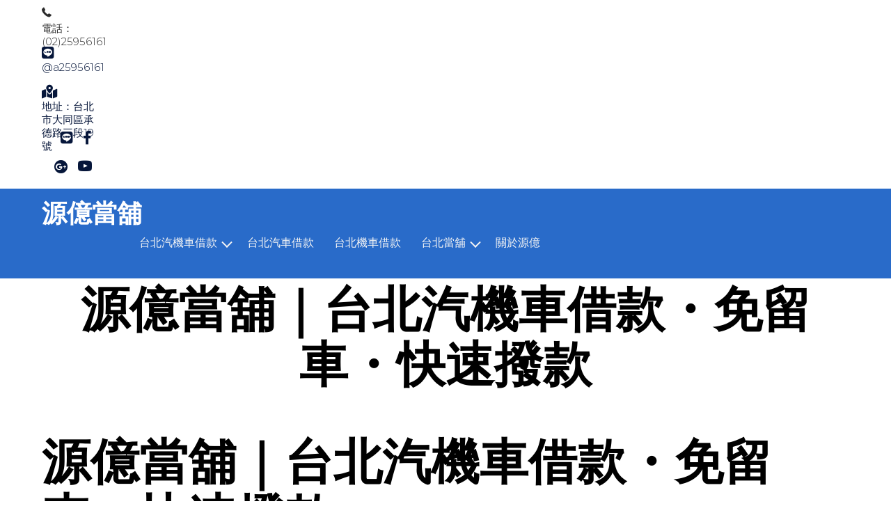

--- FILE ---
content_type: text/html; charset=UTF-8
request_url: https://0225956161.tw/
body_size: 18218
content:
<!DOCTYPE html>
<html lang="zh-TW" prefix="og: https://ogp.me/ns#" class="no-js">

<head>
	<meta charset="UTF-8" />
	<meta http-equiv="X-UA-Compatible" content="IE=edge" />
	<meta name="viewport" content="width=device-width, initial-scale=1">
	<meta name="theme-color" content="#3764eb">

	<link rel="pingback" href="https://0225956161.tw/xmlrpc.php" />

	<script type="text/javascript">
/* <![CDATA[ */
window.JetpackScriptData = {"site":{"icon":"","title":"源億當舖","host":"unknown","is_wpcom_platform":false}};
/* ]]> */
</script>
<style id="vamtam-theme-options">:root {--vamtam-site-max-width:1260px;
--vamtam-body-background-background-image:none;
--vamtam-body-background-background-color:#ffffff;
--vamtam-body-background-background-repeat:no-repeat;
--vamtam-body-background-background-attachment:scroll;
--vamtam-body-background-background-size:cover;
--vamtam-body-background-background-position:center center;
--vamtam-accent-color-1:#3764eb;
--vamtam-accent-color-2:#0d3885;
--vamtam-accent-color-3:#314450;
--vamtam-accent-color-4:#c9c9c9;
--vamtam-accent-color-5:#ffffff;
--vamtam-accent-color-6:#000000;
--vamtam-accent-color-7:#f0efef;
--vamtam-accent-color-8:#ffffff;
--vamtam-accent-color-1-hc:#ffffff;
--vamtam-accent-color-2-hc:#ffffff;
--vamtam-accent-color-3-hc:#ffffff;
--vamtam-accent-color-4-hc:#000000;
--vamtam-accent-color-5-hc:#000000;
--vamtam-accent-color-6-hc:#ffffff;
--vamtam-accent-color-7-hc:#000000;
--vamtam-accent-color-8-hc:#000000;
--vamtam-h1-font-family:'Montserrat';
--vamtam-h1-font-size:70px;
--vamtam-h1-font-weight:600;
--vamtam-h1-font-style:normal;
--vamtam-h1-line-height:1.14;
--vamtam-h1-color:#000000;
--vamtam-h1-letter-spacing:normal;
--vamtam-h2-font-family:'Montserrat';
--vamtam-h2-font-size:44px;
--vamtam-h2-font-weight:500;
--vamtam-h2-font-style:normal;
--vamtam-h2-line-height:1.18;
--vamtam-h2-color:#06163a;
--vamtam-h3-font-family:'Montserrat';
--vamtam-h3-font-size:28px;
--vamtam-h3-font-weight:300;
--vamtam-h3-font-style:normal;
--vamtam-h3-line-height:1.36;
--vamtam-h3-color:#06163a;
--vamtam-h4-font-family:'Montserrat';
--vamtam-h4-font-size:22px;
--vamtam-h4-font-weight:normal;
--vamtam-h4-font-style:normal;
--vamtam-h4-line-height:1.27;
--vamtam-h4-color:#000000;
--vamtam-h5-font-family:'Montserrat';
--vamtam-h5-font-size:18px;
--vamtam-h5-font-weight:normal;
--vamtam-h5-font-style:normal;
--vamtam-h5-line-height:1.33;
--vamtam-h5-color:#06163a;
--vamtam-h6-font-family:'Montserrat';
--vamtam-h6-font-size:11px;
--vamtam-h6-font-weight:300;
--vamtam-h6-font-style:normal;
--vamtam-h6-line-height:1.27;
--vamtam-h6-color:#45545e;
--vamtam-em-font-family:'Montserrat';
--vamtam-em-font-size:15px;
--vamtam-em-font-weight:300;
--vamtam-em-font-style:italic;
--vamtam-em-line-height:1.33;
--vamtam-em-color:#2c2c2c;
--vamtam-additional-font-1-font-family:'Rufina';
--vamtam-additional-font-1-font-size:70px;
--vamtam-additional-font-1-font-weight:normal;
--vamtam-additional-font-1-font-style:normal;
--vamtam-additional-font-1-line-height:1.29;
--vamtam-additional-font-1-color:#000000;
--vamtam-additional-font-2-font-family:'Montserrat';
--vamtam-additional-font-2-font-size:100px;
--vamtam-additional-font-2-font-weight:600;
--vamtam-additional-font-2-font-style:normal;
--vamtam-additional-font-2-line-height:1.1;
--vamtam-additional-font-2-color:#000000;
--vamtam-css-tophead-text-color:#06163a;
--vamtam-css-tophead-link-color:#06163a;
--vamtam-css-tophead-link-hover-color:#eaeaea;
--vamtam-submenu-background:#ffffff;
--vamtam-submenu-color:#06163a;
--vamtam-submenu-hover-color:#54e234;
--vamtam-header-height:80px;
--vamtam-header-background-background-image:none;
--vamtam-header-background-background-color:#ffffff;
--vamtam-header-background-background-repeat:repeat;
--vamtam-header-background-background-attachment:scroll;
--vamtam-header-background-background-size:auto;
--vamtam-header-background-background-position:left top;
--vamtam-sub-header-background-background-image:none;
--vamtam-sub-header-background-background-color:#ffffff;
--vamtam-sub-header-background-background-repeat:repeat;
--vamtam-sub-header-background-background-attachment:fixed;
--vamtam-sub-header-background-background-size:auto;
--vamtam-sub-header-background-background-position:left top;
--vamtam-page-title-background-background-image:none;
--vamtam-page-title-background-background-color:;
--vamtam-page-title-background-background-repeat:repeat;
--vamtam-page-title-background-background-attachment:fixed;
--vamtam-page-title-background-background-size:auto;
--vamtam-page-title-background-background-position:left top;
--vamtam-logo-font-family:'Montserrat';
--vamtam-logo-font-size:36px;
--vamtam-logo-font-weight:600;
--vamtam-logo-font-style:normal;
--vamtam-logo-line-height:1.22;
--vamtam-logo-color:#3764eb;
--vamtam-main-menu-text-sticky-color:#ffffff;
--vamtam-left-sidebar-width:30%;
--vamtam-right-sidebar-width:30%;
--vamtam-main-background-background-image:none;
--vamtam-main-background-background-color:#ffffff;
--vamtam-main-background-background-repeat:repeat;
--vamtam-main-background-background-attachment:scroll;
--vamtam-main-background-background-size:auto;
--vamtam-main-background-background-position:left top;
--vamtam-primary-font-font-family:'Montserrat';
--vamtam-primary-font-font-size:15px;
--vamtam-primary-font-font-weight:300;
--vamtam-primary-font-font-style:normal;
--vamtam-primary-font-line-height:1.33;
--vamtam-primary-font-color:#2c2c2c;
--vamtam-body-link-regular:#06163a;
--vamtam-body-link-hover:#3764eb;
--vamtam-body-link-visited:#06163a;
--vamtam-body-link-active:#3764eb;
--vamtam-footer-sidebars-titles-font-family:'Montserrat';
--vamtam-footer-sidebars-titles-font-size:16px;
--vamtam-footer-sidebars-titles-font-weight:500;
--vamtam-footer-sidebars-titles-font-style:normal;
--vamtam-footer-sidebars-titles-line-height:0.88;
--vamtam-footer-sidebars-titles-color:#45545e;
--vamtam-mobile-top-bar-resolution:959px;
--vamtam-beaver-global-show_default_heading:;
--vamtam-beaver-global-row_width_unit:px;
--vamtam-beaver-global-row_width_large_unit:px;
--vamtam-beaver-global-row_width_medium_unit:px;
--vamtam-beaver-global-row_width_responsive_unit:px;
--vamtam-beaver-global-row_width_default:fixed;
--vamtam-beaver-global-row_content_width_default:fixed;
--vamtam-beaver-global-responsive_enabled:1;
--vamtam-beaver-global-auto_spacing:1;
--vamtam-beaver-global-responsive_preview:;
--vamtam-beaver-global-responsive_col_max_width:1px;
--vamtam-beaver-global-row_margins_top:0px;
--vamtam-beaver-global-row_margins_unit:px;
--vamtam-beaver-global-row_margins_large_unit:px;
--vamtam-beaver-global-row_margins_medium_unit:px;
--vamtam-beaver-global-row_margins_responsive_unit:px;
--vamtam-beaver-global-row_margins_right:0px;
--vamtam-beaver-global-row_margins_bottom:0px;
--vamtam-beaver-global-row_margins_left:0px;
--vamtam-beaver-global-row_padding_top:20px;
--vamtam-beaver-global-row_padding_unit:px;
--vamtam-beaver-global-row_padding_large_unit:px;
--vamtam-beaver-global-row_padding_medium_unit:px;
--vamtam-beaver-global-row_padding_responsive_unit:px;
--vamtam-beaver-global-row_padding_right:20px;
--vamtam-beaver-global-row_padding_bottom:20px;
--vamtam-beaver-global-row_padding_left:20px;
--vamtam-beaver-global-column_margins_unit:px;
--vamtam-beaver-global-column_margins_large_unit:px;
--vamtam-beaver-global-column_margins_medium_unit:px;
--vamtam-beaver-global-column_margins_responsive_unit:px;
--vamtam-beaver-global-column_padding_unit:px;
--vamtam-beaver-global-column_padding_large_unit:px;
--vamtam-beaver-global-column_padding_medium_unit:px;
--vamtam-beaver-global-column_padding_responsive_unit:px;
--vamtam-beaver-global-module_margins_unit:px;
--vamtam-beaver-global-module_margins_top_large:20px;
--vamtam-beaver-global-module_margins_large_unit:px;
--vamtam-beaver-global-module_margins_top_medium:20px;
--vamtam-beaver-global-module_margins_medium_unit:px;
--vamtam-beaver-global-module_margins_top_responsive:20px;
--vamtam-beaver-global-module_margins_responsive_unit:px;
--vamtam-beaver-global-module_margins_right_large:20px;
--vamtam-beaver-global-module_margins_right_medium:20px;
--vamtam-beaver-global-module_margins_right_responsive:20px;
--vamtam-beaver-global-module_margins_bottom_large:20px;
--vamtam-beaver-global-module_margins_bottom_medium:20px;
--vamtam-beaver-global-module_margins_bottom_responsive:20px;
--vamtam-beaver-global-module_margins_left_large:20px;
--vamtam-beaver-global-module_margins_left_medium:20px;
--vamtam-beaver-global-module_margins_left_responsive:20px;
--vamtam-default-bg-color:#ffffff;
--vamtam-default-line-color:#f0efef;
--vamtam-small-padding:20px;
--vamtam-horizontal-padding:50px;
--vamtam-vertical-padding:30px;
--vamtam-horizontal-padding-large:60px;
--vamtam-vertical-padding-large:60px;
--vamtam-no-border-link:none;
--vamtam-border-radius:6px;
--vamtam-border-radius-oval:30em;
--vamtam-overlay-color:#ffffff;
--vamtam-overlay-color-hc:#000000;
--vamtam-box-outer-padding:60px;
--vamtam-loading-animation:url('https://0225956161.tw/wp-content/themes/vamtam-consulting/vamtam/assets/images/loader-ring.gif');
--vamtam-accent-color-1-rgb:55,100,235;
--vamtam-accent-color-2-rgb:13,56,133;
--vamtam-accent-color-3-rgb:49,68,80;
--vamtam-accent-color-4-rgb:201,201,201;
--vamtam-accent-color-5-rgb:255,255,255;
--vamtam-accent-color-6-rgb:0,0,0;
--vamtam-accent-color-7-rgb:240,239,239;
--vamtam-accent-color-8-rgb:255,255,255;
}@media (max-width: 768px) {
:root {
--vamtam-h1-font-size: calc(70px * 0.82);
--vamtam-h1-line-height: calc(1.14 * 0.82);
--vamtam-h2-font-size: calc(44px * 0.84);
--vamtam-h2-line-height: calc(1.18 * 0.84);
--vamtam-h3-font-size: calc(28px * 0.86);
--vamtam-h3-line-height: calc(1.36 * 0.86);
--vamtam-h4-font-size: calc(22px * 0.88);
--vamtam-h4-line-height: calc(1.27 * 0.88);
--vamtam-h5-font-size: calc(18px * 0.9);
--vamtam-h5-line-height: calc(1.33 * 0.9);
--vamtam-h6-font-size: calc(11px * 0.92);
--vamtam-h6-line-height: calc(1.27 * 0.92);
}
}</style>	<style>img:is([sizes="auto" i], [sizes^="auto," i]) { contain-intrinsic-size: 3000px 1500px }</style>
	
<!-- Search Engine Optimization by Rank Math PRO - https://rankmath.com/ -->
<title>源億當舖 &#8211; 台北汽機車借款・免留車・快速撥款</title>
<meta name="description" content="源億當舖，立足台北大同。提供台北汽車借款、台北機車借款與免留車，合法利率、流程清楚、快速撥款。立即來電 02-2595-6161 或加 LINE 線上諮詢。"/>
<meta name="robots" content="follow, index, max-snippet:-1, max-video-preview:-1, max-image-preview:large"/>
<link rel="canonical" href="https://0225956161.tw/" />
<meta property="og:locale" content="zh_TW" />
<meta property="og:type" content="website" />
<meta property="og:description" content="源億當舖，立足台北大同。提供台北汽車借款、台北機車借款與免留車，合法利率、流程清楚、快速撥款。立即來電 02-2595-6161 或加 LINE 線上諮詢。" />
<meta property="og:url" content="https://0225956161.tw/" />
<meta property="og:site_name" content="源億當舖" />
<meta property="article:published_time" content="2025-10-17T05:33:50+00:00" />
<meta name="twitter:card" content="summary_large_image" />
<meta name="twitter:description" content="源億當舖，立足台北大同。提供台北汽車借款、台北機車借款與免留車，合法利率、流程清楚、快速撥款。立即來電 02-2595-6161 或加 LINE 線上諮詢。" />
<meta name="twitter:label1" content="Written by" />
<meta name="twitter:data1" content="admin" />
<meta name="twitter:label2" content="Time to read" />
<meta name="twitter:data2" content="Less than a minute" />
<script type="application/ld+json" class="rank-math-schema-pro">{"@context":"https://schema.org","@graph":[{"@type":"Place","@id":"https://0225956161.tw/#place","geo":{"@type":"GeoCoordinates","latitude":"25.064108848960732","longitude":" 121.51847972698755"},"hasMap":"https://www.google.com/maps/search/?api=1&amp;query=25.064108848960732, 121.51847972698755","address":{"@type":"PostalAddress","streetAddress":"\u627f\u5fb7\u8def\u4e09\u6bb519\u865f","addressLocality":"\u53f0\u5317\u5e02","postalCode":"103","addressCountry":"TW"}},{"@type":["LocalBusiness","Organization"],"@id":"https://0225956161.tw/#organization","name":"\u6e90\u5104\u7576\u8216","url":"https://0225956161.tw","address":{"@type":"PostalAddress","streetAddress":"\u627f\u5fb7\u8def\u4e09\u6bb519\u865f","addressLocality":"\u53f0\u5317\u5e02","postalCode":"103","addressCountry":"TW"},"logo":{"@type":"ImageObject","@id":"https://0225956161.tw/#logo","url":"https://0225956161.tw/wp-content/uploads/2025/09/\u53f0\u5317\u6e90\u5104\u7576\u8216-YuanYi-PawnShop-Logo-for-Google-112X112.jpg","contentUrl":"https://0225956161.tw/wp-content/uploads/2025/09/\u53f0\u5317\u6e90\u5104\u7576\u8216-YuanYi-PawnShop-Logo-for-Google-112X112.jpg","caption":"\u6e90\u5104\u7576\u8216","inLanguage":"zh-TW"},"priceRange":"$$","openingHours":["Monday,Tuesday,Wednesday,Thursday,Friday 08:30-23:00","Saturday,Sunday 10:00\u201322:00"],"description":"\u53f0\u5317\u5e02\u5927\u540c\u5340\u627f\u5fb7\u8def\u4e09\u6bb519\u865f\u3002\u6c7d\u8eca/\u6a5f\u8eca\u501f\u6b3e\u3001\u514d\u7559\u8eca\u3001\u5408\u6cd5\u5229\u7387\u8207\u6e05\u695a\u6d41\u7a0b\uff0c\u4f86\u96fb 02-2595-6161 \u6216 LINE \u7dda\u4e0a\u8aee\u8a62\u3002","location":{"@id":"https://0225956161.tw/#place"},"image":{"@id":"https://0225956161.tw/#logo"},"telephone":"+886-2-2595-6161"},{"@type":"WebSite","@id":"https://0225956161.tw/#website","url":"https://0225956161.tw","name":"\u6e90\u5104\u7576\u8216","alternateName":"YuanYi","publisher":{"@id":"https://0225956161.tw/#organization"},"inLanguage":"zh-TW","potentialAction":{"@type":"SearchAction","target":"https://0225956161.tw/?s={search_term_string}","query-input":"required name=search_term_string"}},{"@type":"ImageObject","@id":"https://0225956161.tw/wp-content/uploads/2025/09/\u53f0\u5317\u6e90\u5063\u7576\u8216-yunyi-pown-shop-rate-money.jpg","url":"https://0225956161.tw/wp-content/uploads/2025/09/\u53f0\u5317\u6e90\u5063\u7576\u8216-yunyi-pown-shop-rate-money.jpg","width":"200","height":"200","inLanguage":"zh-TW"},{"@type":"WebPage","@id":"https://0225956161.tw/#webpage","url":"https://0225956161.tw/","datePublished":"2025-10-17T05:33:50+00:00","dateModified":"2025-10-17T05:33:50+00:00","about":{"@id":"https://0225956161.tw/#organization"},"isPartOf":{"@id":"https://0225956161.tw/#website"},"primaryImageOfPage":{"@id":"https://0225956161.tw/wp-content/uploads/2025/09/\u53f0\u5317\u6e90\u5063\u7576\u8216-yunyi-pown-shop-rate-money.jpg"},"inLanguage":"zh-TW"},{"@type":"Person","@id":"https://0225956161.tw/author/admin/","name":"admin","url":"https://0225956161.tw/author/admin/","image":{"@type":"ImageObject","@id":"https://secure.gravatar.com/avatar/0b85f628c9f35e523ee876164e989f86d496c6dd1a2d4a52bc21d2368de97353?s=96&amp;d=mm&amp;r=g","url":"https://secure.gravatar.com/avatar/0b85f628c9f35e523ee876164e989f86d496c6dd1a2d4a52bc21d2368de97353?s=96&amp;d=mm&amp;r=g","caption":"admin","inLanguage":"zh-TW"},"sameAs":["https://0225956161.tw"],"worksFor":{"@id":"https://0225956161.tw/#organization"}},{"@type":"Article","datePublished":"2025-10-17T05:33:50+00:00","dateModified":"2025-10-17T05:33:50+00:00","author":{"@id":"https://0225956161.tw/author/admin/","name":"admin"},"publisher":{"@id":"https://0225956161.tw/#organization"},"description":"\u6e90\u5104\u7576\u8216\uff0c\u7acb\u8db3\u53f0\u5317\u5927\u540c\u3002\u63d0\u4f9b\u53f0\u5317\u6c7d\u8eca\u501f\u6b3e\u3001\u53f0\u5317\u6a5f\u8eca\u501f\u6b3e\u8207\u514d\u7559\u8eca\uff0c\u5408\u6cd5\u5229\u7387\u3001\u6d41\u7a0b\u6e05\u695a\u3001\u5feb\u901f\u64a5\u6b3e\u3002\u7acb\u5373\u4f86\u96fb 02-2595-6161 \u6216\u52a0 LINE \u7dda\u4e0a\u8aee\u8a62\u3002","@id":"https://0225956161.tw/#richSnippet","isPartOf":{"@id":"https://0225956161.tw/#webpage"},"image":{"@id":"https://0225956161.tw/wp-content/uploads/2025/09/\u53f0\u5317\u6e90\u5063\u7576\u8216-yunyi-pown-shop-rate-money.jpg"},"inLanguage":"zh-TW","mainEntityOfPage":{"@id":"https://0225956161.tw/#webpage"}}]}</script>
<!-- /Rank Math WordPress SEO plugin -->

<link rel='dns-prefetch' href='//cdnjs.cloudflare.com' />
<link rel='dns-prefetch' href='//fonts.googleapis.com' />
<link href='https://fonts.gstatic.com' crossorigin rel='preconnect' />
<link rel="alternate" type="application/rss+xml" title="訂閱《源億當舖》&raquo; 資訊提供" href="https://0225956161.tw/feed/" />
<link rel="alternate" type="application/rss+xml" title="訂閱《源億當舖》&raquo; 留言的資訊提供" href="https://0225956161.tw/comments/feed/" />
<link rel="preload" href="https://cdnjs.cloudflare.com/ajax/libs/foundicons/3.0.0/foundation-icons.woff" as="font" type="font/woff2" crossorigin="anonymous">
<link rel="preload" href="https://0225956161.tw/wp-content/plugins/bb-plugin/fonts/fontawesome/5.15.4/webfonts/fa-solid-900.woff2" as="font" type="font/woff2" crossorigin="anonymous">
<link rel="preload" href="https://0225956161.tw/wp-content/plugins/bb-plugin/fonts/fontawesome/5.15.4/webfonts/fa-brands-400.woff2" as="font" type="font/woff2" crossorigin="anonymous">
<script type="text/javascript">
/* <![CDATA[ */
window._wpemojiSettings = {"baseUrl":"https:\/\/s.w.org\/images\/core\/emoji\/16.0.1\/72x72\/","ext":".png","svgUrl":"https:\/\/s.w.org\/images\/core\/emoji\/16.0.1\/svg\/","svgExt":".svg","source":{"concatemoji":"https:\/\/0225956161.tw\/wp-includes\/js\/wp-emoji-release.min.js?ver=6.8.2"}};
/*! This file is auto-generated */
!function(s,n){var o,i,e;function c(e){try{var t={supportTests:e,timestamp:(new Date).valueOf()};sessionStorage.setItem(o,JSON.stringify(t))}catch(e){}}function p(e,t,n){e.clearRect(0,0,e.canvas.width,e.canvas.height),e.fillText(t,0,0);var t=new Uint32Array(e.getImageData(0,0,e.canvas.width,e.canvas.height).data),a=(e.clearRect(0,0,e.canvas.width,e.canvas.height),e.fillText(n,0,0),new Uint32Array(e.getImageData(0,0,e.canvas.width,e.canvas.height).data));return t.every(function(e,t){return e===a[t]})}function u(e,t){e.clearRect(0,0,e.canvas.width,e.canvas.height),e.fillText(t,0,0);for(var n=e.getImageData(16,16,1,1),a=0;a<n.data.length;a++)if(0!==n.data[a])return!1;return!0}function f(e,t,n,a){switch(t){case"flag":return n(e,"\ud83c\udff3\ufe0f\u200d\u26a7\ufe0f","\ud83c\udff3\ufe0f\u200b\u26a7\ufe0f")?!1:!n(e,"\ud83c\udde8\ud83c\uddf6","\ud83c\udde8\u200b\ud83c\uddf6")&&!n(e,"\ud83c\udff4\udb40\udc67\udb40\udc62\udb40\udc65\udb40\udc6e\udb40\udc67\udb40\udc7f","\ud83c\udff4\u200b\udb40\udc67\u200b\udb40\udc62\u200b\udb40\udc65\u200b\udb40\udc6e\u200b\udb40\udc67\u200b\udb40\udc7f");case"emoji":return!a(e,"\ud83e\udedf")}return!1}function g(e,t,n,a){var r="undefined"!=typeof WorkerGlobalScope&&self instanceof WorkerGlobalScope?new OffscreenCanvas(300,150):s.createElement("canvas"),o=r.getContext("2d",{willReadFrequently:!0}),i=(o.textBaseline="top",o.font="600 32px Arial",{});return e.forEach(function(e){i[e]=t(o,e,n,a)}),i}function t(e){var t=s.createElement("script");t.src=e,t.defer=!0,s.head.appendChild(t)}"undefined"!=typeof Promise&&(o="wpEmojiSettingsSupports",i=["flag","emoji"],n.supports={everything:!0,everythingExceptFlag:!0},e=new Promise(function(e){s.addEventListener("DOMContentLoaded",e,{once:!0})}),new Promise(function(t){var n=function(){try{var e=JSON.parse(sessionStorage.getItem(o));if("object"==typeof e&&"number"==typeof e.timestamp&&(new Date).valueOf()<e.timestamp+604800&&"object"==typeof e.supportTests)return e.supportTests}catch(e){}return null}();if(!n){if("undefined"!=typeof Worker&&"undefined"!=typeof OffscreenCanvas&&"undefined"!=typeof URL&&URL.createObjectURL&&"undefined"!=typeof Blob)try{var e="postMessage("+g.toString()+"("+[JSON.stringify(i),f.toString(),p.toString(),u.toString()].join(",")+"));",a=new Blob([e],{type:"text/javascript"}),r=new Worker(URL.createObjectURL(a),{name:"wpTestEmojiSupports"});return void(r.onmessage=function(e){c(n=e.data),r.terminate(),t(n)})}catch(e){}c(n=g(i,f,p,u))}t(n)}).then(function(e){for(var t in e)n.supports[t]=e[t],n.supports.everything=n.supports.everything&&n.supports[t],"flag"!==t&&(n.supports.everythingExceptFlag=n.supports.everythingExceptFlag&&n.supports[t]);n.supports.everythingExceptFlag=n.supports.everythingExceptFlag&&!n.supports.flag,n.DOMReady=!1,n.readyCallback=function(){n.DOMReady=!0}}).then(function(){return e}).then(function(){var e;n.supports.everything||(n.readyCallback(),(e=n.source||{}).concatemoji?t(e.concatemoji):e.wpemoji&&e.twemoji&&(t(e.twemoji),t(e.wpemoji)))}))}((window,document),window._wpemojiSettings);
/* ]]> */
</script>
<style id='wp-emoji-styles-inline-css' type='text/css'>

	img.wp-smiley, img.emoji {
		display: inline !important;
		border: none !important;
		box-shadow: none !important;
		height: 1em !important;
		width: 1em !important;
		margin: 0 0.07em !important;
		vertical-align: -0.1em !important;
		background: none !important;
		padding: 0 !important;
	}
</style>
<link rel='stylesheet' id='wp-block-library-css' href='https://0225956161.tw/wp-includes/css/dist/block-library/style.min.css?ver=6.8.2' type='text/css' media='all' />
<style id='classic-theme-styles-inline-css' type='text/css'>
/*! This file is auto-generated */
.wp-block-button__link{color:#fff;background-color:#32373c;border-radius:9999px;box-shadow:none;text-decoration:none;padding:calc(.667em + 2px) calc(1.333em + 2px);font-size:1.125em}.wp-block-file__button{background:#32373c;color:#fff;text-decoration:none}
</style>
<link rel='stylesheet' id='fl-accordion-module-css' href='https://0225956161.tw/wp-content/plugins/bb-plugin/modules/accordion/css/frontend.css?ver=2.9.3.2' type='text/css' media='all' />
<link rel='stylesheet' id='fl-box-module-css' href='https://0225956161.tw/wp-content/plugins/bb-plugin/modules/box/css/frontend.css?ver=2.9.3.2' type='text/css' media='all' />
<link rel='stylesheet' id='fl-countdown-module-css' href='https://0225956161.tw/wp-content/plugins/bb-plugin/modules/countdown/css/frontend.css?ver=2.9.3.2' type='text/css' media='all' />
<link rel='stylesheet' id='fl-icon-module-responsive-css' href='https://0225956161.tw/wp-content/plugins/bb-plugin/modules/icon/css/frontend.responsive.css?ver=2.9.3.2' type='text/css' media='max-width:768px' />
<link rel='stylesheet' id='fl-icon-group-module-css' href='https://0225956161.tw/wp-content/plugins/bb-plugin/modules/icon-group/css/frontend.css?ver=2.9.3.2' type='text/css' media='all' />
<link rel='stylesheet' id='fl-map-module-css' href='https://0225956161.tw/wp-content/plugins/bb-plugin/modules/map/css/frontend.css?ver=2.9.3.2' type='text/css' media='all' />
<link rel='stylesheet' id='fl-map-module-responsive-css' href='https://0225956161.tw/wp-content/plugins/bb-plugin/modules/map/css/frontend.responsive.css?ver=2.9.3.2' type='text/css' media='max-width:768px' />
<link rel='stylesheet' id='fl-numbers-module-css' href='https://0225956161.tw/wp-content/plugins/bb-plugin/modules/numbers/css/frontend.css?ver=2.9.3.2' type='text/css' media='all' />
<link rel='stylesheet' id='fl-post-carousel-module-css' href='https://0225956161.tw/wp-content/plugins/bb-plugin/modules/post-carousel/css/frontend.css?ver=2.9.3.2' type='text/css' media='all' />
<link rel='stylesheet' id='fl-post-grid-module-css' href='https://0225956161.tw/wp-content/plugins/bb-plugin/modules/post-grid/css/frontend.css?ver=2.9.3.2' type='text/css' media='all' />
<link rel='stylesheet' id='fl-post-grid-module-responsive-css' href='https://0225956161.tw/wp-content/plugins/bb-plugin/modules/post-grid/css/frontend.responsive.css?ver=2.9.3.2' type='text/css' media='max-width:768px' />
<link rel='stylesheet' id='fl-post-slider-module-css' href='https://0225956161.tw/wp-content/plugins/bb-plugin/modules/post-slider/css/frontend.css?ver=2.9.3.2' type='text/css' media='all' />
<link rel='stylesheet' id='fl-post-slider-module-responsive-css' href='https://0225956161.tw/wp-content/plugins/bb-plugin/modules/post-slider/css/frontend.responsive.css?ver=2.9.3.2' type='text/css' media='max-width:768px' />
<link rel='stylesheet' id='fl-pricing-table-module-css' href='https://0225956161.tw/wp-content/plugins/bb-plugin/modules/pricing-table/css/frontend.css?ver=2.9.3.2' type='text/css' media='all' />
<link rel='stylesheet' id='fl-pricing-table-module-responsive-css' href='https://0225956161.tw/wp-content/plugins/bb-plugin/modules/pricing-table/css/frontend.responsive.css?ver=2.9.3.2' type='text/css' media='max-width:768px' />
<link rel='stylesheet' id='fl-tabs-module-css' href='https://0225956161.tw/wp-content/plugins/bb-plugin/modules/tabs/css/frontend.css?ver=2.9.3.2' type='text/css' media='all' />
<link rel='stylesheet' id='fl-tabs-module-responsive-css' href='https://0225956161.tw/wp-content/plugins/bb-plugin/modules/tabs/css/frontend.responsive.css?ver=2.9.3.2' type='text/css' media='max-width:768px' />
<link rel='stylesheet' id='jquery-bxslider-css' href='https://0225956161.tw/wp-content/plugins/bb-plugin/css/jquery.bxslider.css?ver=2.9.3.2' type='text/css' media='all' />
<link rel='stylesheet' id='font-awesome-5-css' href='https://0225956161.tw/wp-content/plugins/bb-plugin/fonts/fontawesome/5.15.4/css/all.min.css?ver=2.9.3.2' type='text/css' media='all' />
<style id='global-styles-inline-css' type='text/css'>
:root{--wp--preset--aspect-ratio--square: 1;--wp--preset--aspect-ratio--4-3: 4/3;--wp--preset--aspect-ratio--3-4: 3/4;--wp--preset--aspect-ratio--3-2: 3/2;--wp--preset--aspect-ratio--2-3: 2/3;--wp--preset--aspect-ratio--16-9: 16/9;--wp--preset--aspect-ratio--9-16: 9/16;--wp--preset--color--black: #000000;--wp--preset--color--cyan-bluish-gray: #abb8c3;--wp--preset--color--white: #ffffff;--wp--preset--color--pale-pink: #f78da7;--wp--preset--color--vivid-red: #cf2e2e;--wp--preset--color--luminous-vivid-orange: #ff6900;--wp--preset--color--luminous-vivid-amber: #fcb900;--wp--preset--color--light-green-cyan: #7bdcb5;--wp--preset--color--vivid-green-cyan: #00d084;--wp--preset--color--pale-cyan-blue: #8ed1fc;--wp--preset--color--vivid-cyan-blue: #0693e3;--wp--preset--color--vivid-purple: #9b51e0;--wp--preset--gradient--vivid-cyan-blue-to-vivid-purple: linear-gradient(135deg,rgba(6,147,227,1) 0%,rgb(155,81,224) 100%);--wp--preset--gradient--light-green-cyan-to-vivid-green-cyan: linear-gradient(135deg,rgb(122,220,180) 0%,rgb(0,208,130) 100%);--wp--preset--gradient--luminous-vivid-amber-to-luminous-vivid-orange: linear-gradient(135deg,rgba(252,185,0,1) 0%,rgba(255,105,0,1) 100%);--wp--preset--gradient--luminous-vivid-orange-to-vivid-red: linear-gradient(135deg,rgba(255,105,0,1) 0%,rgb(207,46,46) 100%);--wp--preset--gradient--very-light-gray-to-cyan-bluish-gray: linear-gradient(135deg,rgb(238,238,238) 0%,rgb(169,184,195) 100%);--wp--preset--gradient--cool-to-warm-spectrum: linear-gradient(135deg,rgb(74,234,220) 0%,rgb(151,120,209) 20%,rgb(207,42,186) 40%,rgb(238,44,130) 60%,rgb(251,105,98) 80%,rgb(254,248,76) 100%);--wp--preset--gradient--blush-light-purple: linear-gradient(135deg,rgb(255,206,236) 0%,rgb(152,150,240) 100%);--wp--preset--gradient--blush-bordeaux: linear-gradient(135deg,rgb(254,205,165) 0%,rgb(254,45,45) 50%,rgb(107,0,62) 100%);--wp--preset--gradient--luminous-dusk: linear-gradient(135deg,rgb(255,203,112) 0%,rgb(199,81,192) 50%,rgb(65,88,208) 100%);--wp--preset--gradient--pale-ocean: linear-gradient(135deg,rgb(255,245,203) 0%,rgb(182,227,212) 50%,rgb(51,167,181) 100%);--wp--preset--gradient--electric-grass: linear-gradient(135deg,rgb(202,248,128) 0%,rgb(113,206,126) 100%);--wp--preset--gradient--midnight: linear-gradient(135deg,rgb(2,3,129) 0%,rgb(40,116,252) 100%);--wp--preset--font-size--small: 13px;--wp--preset--font-size--medium: 20px;--wp--preset--font-size--large: 36px;--wp--preset--font-size--x-large: 42px;--wp--preset--spacing--20: 0.44rem;--wp--preset--spacing--30: 0.67rem;--wp--preset--spacing--40: 1rem;--wp--preset--spacing--50: 1.5rem;--wp--preset--spacing--60: 2.25rem;--wp--preset--spacing--70: 3.38rem;--wp--preset--spacing--80: 5.06rem;--wp--preset--shadow--natural: 6px 6px 9px rgba(0, 0, 0, 0.2);--wp--preset--shadow--deep: 12px 12px 50px rgba(0, 0, 0, 0.4);--wp--preset--shadow--sharp: 6px 6px 0px rgba(0, 0, 0, 0.2);--wp--preset--shadow--outlined: 6px 6px 0px -3px rgba(255, 255, 255, 1), 6px 6px rgba(0, 0, 0, 1);--wp--preset--shadow--crisp: 6px 6px 0px rgba(0, 0, 0, 1);}:where(.is-layout-flex){gap: 0.5em;}:where(.is-layout-grid){gap: 0.5em;}body .is-layout-flex{display: flex;}.is-layout-flex{flex-wrap: wrap;align-items: center;}.is-layout-flex > :is(*, div){margin: 0;}body .is-layout-grid{display: grid;}.is-layout-grid > :is(*, div){margin: 0;}:where(.wp-block-columns.is-layout-flex){gap: 2em;}:where(.wp-block-columns.is-layout-grid){gap: 2em;}:where(.wp-block-post-template.is-layout-flex){gap: 1.25em;}:where(.wp-block-post-template.is-layout-grid){gap: 1.25em;}.has-black-color{color: var(--wp--preset--color--black) !important;}.has-cyan-bluish-gray-color{color: var(--wp--preset--color--cyan-bluish-gray) !important;}.has-white-color{color: var(--wp--preset--color--white) !important;}.has-pale-pink-color{color: var(--wp--preset--color--pale-pink) !important;}.has-vivid-red-color{color: var(--wp--preset--color--vivid-red) !important;}.has-luminous-vivid-orange-color{color: var(--wp--preset--color--luminous-vivid-orange) !important;}.has-luminous-vivid-amber-color{color: var(--wp--preset--color--luminous-vivid-amber) !important;}.has-light-green-cyan-color{color: var(--wp--preset--color--light-green-cyan) !important;}.has-vivid-green-cyan-color{color: var(--wp--preset--color--vivid-green-cyan) !important;}.has-pale-cyan-blue-color{color: var(--wp--preset--color--pale-cyan-blue) !important;}.has-vivid-cyan-blue-color{color: var(--wp--preset--color--vivid-cyan-blue) !important;}.has-vivid-purple-color{color: var(--wp--preset--color--vivid-purple) !important;}.has-black-background-color{background-color: var(--wp--preset--color--black) !important;}.has-cyan-bluish-gray-background-color{background-color: var(--wp--preset--color--cyan-bluish-gray) !important;}.has-white-background-color{background-color: var(--wp--preset--color--white) !important;}.has-pale-pink-background-color{background-color: var(--wp--preset--color--pale-pink) !important;}.has-vivid-red-background-color{background-color: var(--wp--preset--color--vivid-red) !important;}.has-luminous-vivid-orange-background-color{background-color: var(--wp--preset--color--luminous-vivid-orange) !important;}.has-luminous-vivid-amber-background-color{background-color: var(--wp--preset--color--luminous-vivid-amber) !important;}.has-light-green-cyan-background-color{background-color: var(--wp--preset--color--light-green-cyan) !important;}.has-vivid-green-cyan-background-color{background-color: var(--wp--preset--color--vivid-green-cyan) !important;}.has-pale-cyan-blue-background-color{background-color: var(--wp--preset--color--pale-cyan-blue) !important;}.has-vivid-cyan-blue-background-color{background-color: var(--wp--preset--color--vivid-cyan-blue) !important;}.has-vivid-purple-background-color{background-color: var(--wp--preset--color--vivid-purple) !important;}.has-black-border-color{border-color: var(--wp--preset--color--black) !important;}.has-cyan-bluish-gray-border-color{border-color: var(--wp--preset--color--cyan-bluish-gray) !important;}.has-white-border-color{border-color: var(--wp--preset--color--white) !important;}.has-pale-pink-border-color{border-color: var(--wp--preset--color--pale-pink) !important;}.has-vivid-red-border-color{border-color: var(--wp--preset--color--vivid-red) !important;}.has-luminous-vivid-orange-border-color{border-color: var(--wp--preset--color--luminous-vivid-orange) !important;}.has-luminous-vivid-amber-border-color{border-color: var(--wp--preset--color--luminous-vivid-amber) !important;}.has-light-green-cyan-border-color{border-color: var(--wp--preset--color--light-green-cyan) !important;}.has-vivid-green-cyan-border-color{border-color: var(--wp--preset--color--vivid-green-cyan) !important;}.has-pale-cyan-blue-border-color{border-color: var(--wp--preset--color--pale-cyan-blue) !important;}.has-vivid-cyan-blue-border-color{border-color: var(--wp--preset--color--vivid-cyan-blue) !important;}.has-vivid-purple-border-color{border-color: var(--wp--preset--color--vivid-purple) !important;}.has-vivid-cyan-blue-to-vivid-purple-gradient-background{background: var(--wp--preset--gradient--vivid-cyan-blue-to-vivid-purple) !important;}.has-light-green-cyan-to-vivid-green-cyan-gradient-background{background: var(--wp--preset--gradient--light-green-cyan-to-vivid-green-cyan) !important;}.has-luminous-vivid-amber-to-luminous-vivid-orange-gradient-background{background: var(--wp--preset--gradient--luminous-vivid-amber-to-luminous-vivid-orange) !important;}.has-luminous-vivid-orange-to-vivid-red-gradient-background{background: var(--wp--preset--gradient--luminous-vivid-orange-to-vivid-red) !important;}.has-very-light-gray-to-cyan-bluish-gray-gradient-background{background: var(--wp--preset--gradient--very-light-gray-to-cyan-bluish-gray) !important;}.has-cool-to-warm-spectrum-gradient-background{background: var(--wp--preset--gradient--cool-to-warm-spectrum) !important;}.has-blush-light-purple-gradient-background{background: var(--wp--preset--gradient--blush-light-purple) !important;}.has-blush-bordeaux-gradient-background{background: var(--wp--preset--gradient--blush-bordeaux) !important;}.has-luminous-dusk-gradient-background{background: var(--wp--preset--gradient--luminous-dusk) !important;}.has-pale-ocean-gradient-background{background: var(--wp--preset--gradient--pale-ocean) !important;}.has-electric-grass-gradient-background{background: var(--wp--preset--gradient--electric-grass) !important;}.has-midnight-gradient-background{background: var(--wp--preset--gradient--midnight) !important;}.has-small-font-size{font-size: var(--wp--preset--font-size--small) !important;}.has-medium-font-size{font-size: var(--wp--preset--font-size--medium) !important;}.has-large-font-size{font-size: var(--wp--preset--font-size--large) !important;}.has-x-large-font-size{font-size: var(--wp--preset--font-size--x-large) !important;}
:where(.wp-block-post-template.is-layout-flex){gap: 1.25em;}:where(.wp-block-post-template.is-layout-grid){gap: 1.25em;}
:where(.wp-block-columns.is-layout-flex){gap: 2em;}:where(.wp-block-columns.is-layout-grid){gap: 2em;}
:root :where(.wp-block-pullquote){font-size: 1.5em;line-height: 1.6;}
</style>
<link rel='stylesheet' id='font-awesome-css' href='https://0225956161.tw/wp-content/plugins/bb-plugin/fonts/fontawesome/5.15.4/css/v4-shims.min.css?ver=2.9.3.2' type='text/css' media='all' />
<link rel='stylesheet' id='jquery-swiper-css' href='https://0225956161.tw/wp-content/plugins/bbpowerpack/assets/css/swiper.min.css?ver=8.4.7' type='text/css' media='all' />
<link rel='stylesheet' id='foundation-icons-css' href='https://cdnjs.cloudflare.com/ajax/libs/foundicons/3.0.0/foundation-icons.css?ver=2.9.3.2' type='text/css' media='all' />
<link rel='stylesheet' id='jquery-magnificpopup-css' href='https://0225956161.tw/wp-content/plugins/bb-plugin/css/jquery.magnificpopup.min.css?ver=2.9.3.2' type='text/css' media='all' />
<link rel='stylesheet' id='ultimate-icons-css' href='https://0225956161.tw/wp-content/uploads/bb-plugin/icons/ultimate-icons/style.css?ver=2.9.3.2' type='text/css' media='all' />
<link rel='stylesheet' id='fl-builder-layout-104-css' href='https://0225956161.tw/wp-content/uploads/bb-plugin/cache/104-layout.css?ver=d50496bc3a94309ff7c6eed153bde12a' type='text/css' media='all' />
<link rel='stylesheet' id='fl-builder-layout-bundle-05ffbbc87bdfa0939392122e51427fe2-css' href='https://0225956161.tw/wp-content/uploads/bb-plugin/cache/05ffbbc87bdfa0939392122e51427fe2-layout-bundle.css?ver=2.9.3.2-1.5.1.1' type='text/css' media='all' />
<link rel='stylesheet' id='vamtam-front-all-css' href='https://0225956161.tw/wp-content/themes/vamtam-consulting/vamtam/assets/css/dist/all.css?ver=1756888787' type='text/css' media='all' />
<style id='vamtam-front-all-inline-css' type='text/css'>

			@font-face {
				font-family: 'icomoon';
				src: url(https://0225956161.tw/wp-content/themes/vamtam-consulting/vamtam/assets/fonts/icons/icomoon.woff2) format('woff2'),
				     url( https://0225956161.tw/wp-content/themes/vamtam-consulting/vamtam/assets/fonts/icons/icomoon.woff) format('woff'),
				     url(https://0225956161.tw/wp-content/themes/vamtam-consulting/vamtam/assets/fonts/icons/icomoon.ttf) format('ttf');
				font-weight: normal;
				font-style: normal;
				font-display: swap;
			}
		
				@font-face {
					font-family: 'theme';
					src: url(https://0225956161.tw/wp-content/themes/vamtam-consulting/vamtam/assets/fonts/theme-icons/theme-icons.woff2) format('woff2'),
						url(https://0225956161.tw/wp-content/themes/vamtam-consulting/vamtam/assets/fonts/theme-icons/theme-icons.woff) format('woff');
					font-weight: normal;
					font-style: normal;
					font-display: swap;
				}
			
/* Make Beaver options play nice with the theme */


:root {
	--vamtam-beaver-global-module_margins_top: var( --vamtam-beaver-global-module_margins_top_large );
	--vamtam-beaver-global-module_margins_right: var( --vamtam-beaver-global-module_margins_right_large );
	--vamtam-beaver-global-module_margins_bottom: var( --vamtam-beaver-global-module_margins_bottom_large );
	--vamtam-beaver-global-module_margins_left: var( --vamtam-beaver-global-module_margins_left_large );
}

.vamtam-box-outer-padding,
.limit-wrapper,
.header-padding {
	padding-left: calc( var( --vamtam-box-outer-padding ) + var( --vamtam-block-margin-desktop-left, var( --vamtam-beaver-global-module_margins_left ) ) );
	padding-right: calc( var( --vamtam-box-outer-padding ) + var( --vamtam-block-margin-desktop-right, var( --vamtam-beaver-global-module_margins_right ) ) );
}

body:not(.single-tribe_events):not(.post-type-archive).fl-builder #main > .limit-wrapper,
body .fl-row-content-wrap {
	padding-left: var( --vamtam-box-outer-padding );
	padding-right: var( --vamtam-box-outer-padding );
}

body:not(.single-tribe_events):not(.post-type-archive).fl-builder #main > .limit-wrapper {
	max-width: calc( var( --vamtam-site-max-width ) + var( --vamtam-beaver-global-module_margins_left ) + var( --vamtam-beaver-global-module_margins_right ) );
}


.vamtam-box-outer-padding .vamtam-box-outer-padding,
body .vamtam-box-outer-padding .fl-row-content-wrap,
.limit-wrapper .limit-wrapper {
	padding-left: 0;
	padding-right: 0;
}

body .post-content .fl-row-full-width .fl-row-fixed-width {
	padding-left: var( --vamtam-box-outer-padding );
	padding-right: var( --vamtam-box-outer-padding );
}

@media ( max-width: 1460px ) {
	.post-siblings {
		display: none;
	}
}

@media ( min-width: 993px ) and ( max-width: 1260px ) {
	.vamtam-box-outer-padding,
	.limit-wrapper,
	.header-padding {
		padding-left: calc( 30px + var( --vamtam-block-margin-desktop-left, var( --vamtam-beaver-global-module_margins_left ) ) );
		padding-right: calc( 30px + var( --vamtam-block-margin-desktop-right, var( --vamtam-beaver-global-module_margins_right ) ) );
	}

	body:not(.single-tribe_events):not(.post-type-archive).fl-builder #main > .limit-wrapper,
	body .fl-row-content-wrap {
		padding-left: 30px;
		padding-right: 30px;
	}

	body .post-content .fl-row-full-width .fl-row-fixed-width {
		padding-left: calc( 20px + var( --vamtam-block-margin-desktop-left, var( --vamtam-beaver-global-module_margins_left ) ) );
		padding-right: calc( 20px + var( --vamtam-block-margin-desktop-right, var( --vamtam-beaver-global-module_margins_right ) ) );
	}
}

@media ( max-width: 992px ) {
		:root {
		--vamtam-beaver-global-module_margins_top: var( --vamtam-beaver-global-module_margins_top_medium );
		--vamtam-beaver-global-module_margins_right: var( --vamtam-beaver-global-module_margins_right_medium );
		--vamtam-beaver-global-module_margins_bottom: var( --vamtam-beaver-global-module_margins_bottom_medium );
		--vamtam-beaver-global-module_margins_left: var( --vamtam-beaver-global-module_margins_left_medium );
	}
	
	.vamtam-box-outer-padding,
	.limit-wrapper,
	.header-padding {
		padding-left: calc( 20px + var( --vamtam-block-margin-tablet-left, var( --vamtam-beaver-global-module_margins_left ) ) );
		padding-right: calc( 20px + var( --vamtam-block-margin-tablet-right, var( --vamtam-beaver-global-module_margins_right ) ) );
	}

	body:not(.single-tribe_events):not(.post-type-archive).fl-builder #main > .limit-wrapper,
	body .fl-row-content-wrap {
		padding-left: 20px;
		padding-right: 20px;
	}

	body .post-content .fl-row-full-width .fl-row-fixed-width {
		padding-left: calc( 10px + var( --vamtam-beaver-global-module_margins_left ) );
		padding-right: calc( 10px + var( --vamtam-beaver-global-module_margins_right ) );
	}

	body:not(.single-tribe_events):not(.post-type-archive).fl-builder #main:not(.layout-full) .limit-wrapper {
		padding-left: 0;
		padding-right: 0;
	}

	body .post-content .fl-row-full-width .fl-row-fixed-width,
	body #main:not(.layout-full) .fl-builder-content > .fl-row-full-width .fl-row-fixed-width,
	body #main:not(.layout-full) .fl-builder-content > .fl-row-full-width .fl-row-full-width,
	body #main:not(.layout-full) .fl-builder-content > .fl-row-fixed-width {
		padding-left: calc( 10px + var( --vamtam-block-margin-tablet-left, var( --vamtam-beaver-global-module_margins_left ) ) );
		padding-right: calc( 10px + var( --vamtam-block-margin-tablet-right, var( --vamtam-beaver-global-module_margins_right ) ) );
	}
}

@media ( max-width: 768px ) {
		:root {
		--vamtam-beaver-global-module_margins_top: var( --vamtam-beaver-global-module_margins_top_responsive );
		--vamtam-beaver-global-module_margins_right: var( --vamtam-beaver-global-module_margins_right_responsive );
		--vamtam-beaver-global-module_margins_bottom: var( --vamtam-beaver-global-module_margins_bottom_responsive );
		--vamtam-beaver-global-module_margins_left: var( --vamtam-beaver-global-module_margins_left_responsive );
	}
	
	.vamtam-box-outer-padding,
	.limit-wrapper,
	.header-padding {
		padding-left: calc( 10px + var( --vamtam-block-margin-phone-left, var( --vamtam-beaver-global-module_margins_left ) ) );
		padding-right: calc( 10px + var( --vamtam-block-margin-phone-right, var( --vamtam-beaver-global-module_margins_right ) ) );
	}

	body #main:not(.layout-full) .fl-builder-content > .fl-row-full-width .fl-row-fixed-width,
	body #main:not(.layout-full) .fl-builder-content > .fl-row-full-width .fl-row-full-width,
	body #main:not(.layout-full) .fl-builder-content > .fl-row-fixed-width {
		padding-left: 0;
		padding-right: 0;
	}
}

	:root { scroll-behavior: smooth; }

</style>
<link rel='stylesheet' id='my-child-theme-style-css' href='https://0225956161.tw/wp-content/themes/consulting-child/style.css?ver=6.8.2' type='text/css' media='all' />
<link rel='stylesheet' id='vamtam-gfonts-css' href='https://fonts.googleapis.com/css?family=Montserrat%3A600%2C500%2C300%2Cnormal%2C300italic%2Cbold%2C700i%7CRufina%3Anormal%2Cbold&#038;subset=latin&#038;display=swap&#038;ver=1756888787' type='text/css' media='all' />
<link rel='stylesheet' id='vamtam-theme-mobile-header-css' href='https://0225956161.tw/wp-content/themes/vamtam-consulting/vamtam/assets/css/dist/responsive/mobile-header.css?ver=1756888787' type='text/css' media='(max-width: 959px)' />
<link rel='stylesheet' id='vamtam-theme-layout-max-low-css' href='https://0225956161.tw/wp-content/themes/vamtam-consulting/vamtam/assets/css/dist/responsive/layout-max-low.css?ver=1756888787' type='text/css' media='(min-width: 993px) and (max-width: 1260px)' />
<link rel='stylesheet' id='vamtam-theme-layout-max-css' href='https://0225956161.tw/wp-content/themes/vamtam-consulting/vamtam/assets/css/dist/responsive/layout-max.css?ver=1756888787' type='text/css' media='(min-width: 993px)' />
<link rel='stylesheet' id='vamtam-theme-layout-below-max-css' href='https://0225956161.tw/wp-content/themes/vamtam-consulting/vamtam/assets/css/dist/responsive/layout-below-max.css?ver=1756888787' type='text/css' media='(max-width: 992px)' />
<link rel='stylesheet' id='vamtam-theme-layout-small-css' href='https://0225956161.tw/wp-content/themes/vamtam-consulting/vamtam/assets/css/dist/responsive/layout-small.css?ver=1756888787' type='text/css' media='(max-width: 768px)' />
<link rel='stylesheet' id='pp-animate-css' href='https://0225956161.tw/wp-content/plugins/bbpowerpack/assets/css/animate.min.css?ver=3.5.1' type='text/css' media='all' />
<link rel='stylesheet' id='fl-builder-google-fonts-dc75e3e282409f59066fc915b8947a68-css' href='//fonts.googleapis.com/css?family=Montserrat%3Aregular%2C300%2C100&#038;ver=6.8.2' type='text/css' media='all' />
<script type="text/javascript" src="https://0225956161.tw/wp-includes/js/jquery/jquery.min.js?ver=3.7.1" id="jquery-core-js"></script>
<script type="text/javascript" src="https://0225956161.tw/wp-includes/js/jquery/jquery-migrate.min.js?ver=3.4.1" id="jquery-migrate-js"></script>
<script type="text/javascript" src="https://0225956161.tw/wp-content/plugins/bb-plugin/modules/accordion/js/frontend.js?ver=2.9.3.2" id="fl-accordion-module-js"></script>
<script type="text/javascript" src="https://0225956161.tw/wp-content/plugins/bb-plugin/modules/countdown/js/frontend.js?ver=2.9.3.2" id="fl-countdown-module-js"></script>
<script type="text/javascript" src="https://0225956161.tw/wp-content/plugins/bb-plugin/modules/map/js/frontend.js?ver=2.9.3.2" id="fl-map-module-js"></script>
<script type="text/javascript" src="https://0225956161.tw/wp-content/plugins/bb-plugin/modules/numbers/js/frontend.js?ver=2.9.3.2" id="fl-numbers-module-js"></script>
<script type="text/javascript" src="https://0225956161.tw/wp-content/plugins/bb-plugin/modules/post-carousel/js/frontend.js?ver=2.9.3.2" id="fl-post-carousel-module-js"></script>
<script type="text/javascript" src="https://0225956161.tw/wp-content/plugins/bb-plugin/modules/post-grid/js/frontend.js?ver=2.9.3.2" id="fl-post-grid-module-js"></script>
<script type="text/javascript" src="https://0225956161.tw/wp-content/plugins/bb-plugin/modules/post-slider/js/frontend.js?ver=2.9.3.2" id="fl-post-slider-module-js"></script>
<script type="text/javascript" src="https://0225956161.tw/wp-content/plugins/bb-plugin/modules/pricing-table/js/frontend.js?ver=2.9.3.2" id="fl-pricing-table-module-js"></script>
<script type="text/javascript" src="https://0225956161.tw/wp-content/plugins/bb-plugin/modules/tabs/js/frontend.js?ver=2.9.3.2" id="fl-tabs-module-js"></script>
<link rel="https://api.w.org/" href="https://0225956161.tw/wp-json/" /><link rel="alternate" title="JSON" type="application/json" href="https://0225956161.tw/wp-json/wp/v2/pages/104" /><link rel="EditURI" type="application/rsd+xml" title="RSD" href="https://0225956161.tw/xmlrpc.php?rsd" />
<meta name="generator" content="WordPress 6.8.2" />
<link rel='shortlink' href='https://0225956161.tw/' />
<link rel="alternate" title="oEmbed (JSON)" type="application/json+oembed" href="https://0225956161.tw/wp-json/oembed/1.0/embed?url=https%3A%2F%2F0225956161.tw%2F" />
<link rel="alternate" title="oEmbed (XML)" type="text/xml+oembed" href="https://0225956161.tw/wp-json/oembed/1.0/embed?url=https%3A%2F%2F0225956161.tw%2F&#038;format=xml" />
		<script>
			var bb_powerpack = {
				version: '2.40.6',
				getAjaxUrl: function() { return atob( 'aHR0cHM6Ly8wMjI1OTU2MTYxLnR3L3dwLWFkbWluL2FkbWluLWFqYXgucGhw' ); },
				callback: function() {},
				mapMarkerData: {},
				post_id: '104',
				search_term: '',
				current_page: 'https://0225956161.tw/',
				conditionals: {
					is_front_page: true,
					is_home: false,
					is_archive: false,
					current_post_type: '',
					is_tax: false,
										is_author: false,
					current_author: false,
					is_search: false,
									}
			};
		</script>
		</head>
<body class="home wp-singular page-template-default page page-id-104 wp-embed-responsive wp-theme-vamtam-consulting wp-child-theme-consulting-child fl-builder fl-builder-2-9-3-2 fl-themer-1-5-1-1 fl-no-js fl-theme-builder-header fl-theme-builder-header-new-header full header-layout-logo-menu pagination-load-more sticky-header-type-normal has-page-header has-middle-header no-header-slider responsive-layout sticky-header layout-full">
	<div id="top"></div>
	<header class="fl-builder-content fl-builder-content-57 fl-builder-global-templates-locked" data-post-id="57" data-type="header" data-sticky="1" data-sticky-on="" data-sticky-breakpoint="medium" data-shrink="1" data-overlay="0" data-overlay-bg="transparent" data-shrink-image-height="50px" role="banner" itemscope="itemscope" itemtype="http://schema.org/WPHeader"><div class="fl-row fl-row-full-width fl-row-bg-color fl-node-ctvhjeimkz1x fl-row-custom-height fl-row-align-center fl-visible-desktop fl-visible-large fl-visible-medium" data-node="ctvhjeimkz1x">
	<div class="fl-row-content-wrap">
		<div class="uabb-row-separator uabb-top-row-separator" >
</div>
						<div class="fl-row-content fl-row-fixed-width fl-node-content">
		
<div class="fl-col-group fl-node-wq9lo61g8e2c fl-col-group-equal-height fl-col-group-align-center" data-node="wq9lo61g8e2c">
			<div class="fl-col fl-node-tf1bv6r72y3m fl-col-bg-color fl-col-has-cols" data-node="tf1bv6r72y3m">
	<div class="fl-col-content fl-node-content">
<div class="fl-col-group fl-node-l3anxt5gv4jc fl-col-group-nested" data-node="l3anxt5gv4jc">
			<div class="fl-col fl-node-bwe1tx6va572 fl-col-bg-color fl-col-small" data-node="bwe1tx6va572">
	<div class="fl-col-content fl-node-content"><div class="fl-module fl-module-icon fl-node-3stz9jpe8dfc" data-node="3stz9jpe8dfc">
	<div class="fl-module-content fl-node-content">
		<div class="fl-icon-wrap">
	<span class="fl-icon">
								<a href="tel:0225956161" target="_blank"  tabindex="-1" aria-hidden="true" aria-labelledby="fl-icon-text-3stz9jpe8dfc" rel="noopener nofollow" >
							<i class="fi-telephone" aria-hidden="true"></i>
						</a>
			</span>
			<div id="fl-icon-text-3stz9jpe8dfc" class="fl-icon-text">
						<a href="tel:0225956161" target="_blank"  class="fl-icon-text-link fl-icon-text-wrap" rel="noopener nofollow" >
						<div class="contact-info"><span class="contact-text"><a href="tel:0225956161" target="_blank" rel="noopener"><span dir="auto" style="vertical-align: inherit;"><span dir="auto" style="vertical-align: inherit;"><span dir="auto" style="vertical-align: inherit;"><span dir="auto" style="vertical-align: inherit;">電話：(02)25956161</span></span></span></span></a></span></div>						</a>
					</div>
	</div>
	</div>
</div>
</div>
</div>
			<div class="fl-col fl-node-4fvtjb3azx21 fl-col-bg-color fl-col-small" data-node="4fvtjb3azx21">
	<div class="fl-col-content fl-node-content"><div class="fl-module fl-module-icon fl-node-eqks9f8mgtlr" data-node="eqks9f8mgtlr">
	<div class="fl-module-content fl-node-content">
		<div class="fl-icon-wrap">
	<span class="fl-icon">
								<a href="https://line.me/ti/p/@a25956161" target="_blank"  tabindex="-1" aria-hidden="true" aria-labelledby="fl-icon-text-eqks9f8mgtlr" rel="noopener nofollow" >
							<i class="fab fa-line" aria-hidden="true"></i>
						</a>
			</span>
			<div id="fl-icon-text-eqks9f8mgtlr" class="fl-icon-text">
						<a href="https://line.me/ti/p/@a25956161" target="_blank"  class="fl-icon-text-link fl-icon-text-wrap" rel="noopener nofollow" >
						<div class="contact-info"><span class="contact-text"><span class="contact-text"><a href="https://line.me/ti/p/@a25956161" target="_blank" rel="noopener"><span dir="auto" style="vertical-align: inherit;"><span dir="auto" style="vertical-align: inherit;"><span dir="auto" style="vertical-align: inherit;"><span dir="auto" style="vertical-align: inherit;">@a25956161</span></span></span></span></a></span></span></div>						</a>
					</div>
	</div>
	</div>
</div>
</div>
</div>
			<div class="fl-col fl-node-a0ziqmfsw5gd fl-col-bg-color fl-col-small" data-node="a0ziqmfsw5gd">
	<div class="fl-col-content fl-node-content"><div class="fl-module fl-module-icon fl-node-1nmbzrd5otgc" data-node="1nmbzrd5otgc">
	<div class="fl-module-content fl-node-content">
		<div class="fl-icon-wrap">
	<span class="fl-icon">
								<a href="https://goo.gl/maps/jqZkuwmnee73Xgb9A" target="_blank"  tabindex="-1" aria-hidden="true" aria-labelledby="fl-icon-text-1nmbzrd5otgc" rel="noopener nofollow" >
							<i class="fas fa-map-marked-alt" aria-hidden="true"></i>
						</a>
			</span>
			<div id="fl-icon-text-1nmbzrd5otgc" class="fl-icon-text">
						<a href="https://goo.gl/maps/jqZkuwmnee73Xgb9A" target="_blank"  class="fl-icon-text-link fl-icon-text-wrap" rel="noopener nofollow" >
						<div class="contact-info"><a href="https://goo.gl/maps/jqZkuwmnee73Xgb9A" target="_blank" rel="noopener"><span dir="auto" style="vertical-align: inherit;"><span dir="auto" style="vertical-align: inherit;"><span dir="auto" style="vertical-align: inherit;"><span dir="auto" style="vertical-align: inherit;">地址：台北市大同區承德路三段19號</span></span></span></span></a></div>						</a>
					</div>
	</div>
	</div>
</div>
</div>
</div>
	</div>
</div>
</div>
			<div class="fl-col fl-node-094dyngmuckq fl-col-bg-color fl-col-small" data-node="094dyngmuckq">
	<div class="fl-col-content fl-node-content"><div class="fl-module fl-module-icon-group fl-node-65cqty7ovlua" data-node="65cqty7ovlua">
	<div class="fl-module-content fl-node-content">
		<div class="fl-icon-group">
	<span class="fl-icon">
								<a href="https://line.me/ti/p/@a25956161" target="_blank" rel="noopener nofollow" >
							<i class="fab fa-line" aria-hidden="true"></i>
						</a>
			</span>
		<span class="fl-icon">
								<a href="https://www.facebook.com/yuanyi25956161" target="_blank" rel="noopener nofollow" >
							<i class="fab fa-facebook-f" aria-hidden="true"></i>
						</a>
			</span>
		<span class="fl-icon">
								<a href="https://share.google/XrdmjWgOS9D2gWBKh" target="_blank" rel="noopener nofollow" >
							<i class="fab fa-google-plus" aria-hidden="true"></i>
						</a>
			</span>
		<span class="fl-icon">
								<a href="https://www.youtube.com/@----1192" target="_blank" rel="noopener nofollow" >
							<i class="ua-icon ua-icon-youtube" aria-hidden="true"></i>
						</a>
			</span>
	</div>
	</div>
</div>
</div>
</div>
	</div>
		</div>
	</div>
</div>
<div class="fl-row fl-row-full-width fl-row-bg-color fl-node-xhj2385blfg6 fl-row-default-height fl-row-align-center" data-node="xhj2385blfg6">
	<div class="fl-row-content-wrap">
		<div class="uabb-row-separator uabb-top-row-separator" >
</div>
						<div class="fl-row-content fl-row-fixed-width fl-node-content">
		
<div class="fl-col-group fl-node-j6iwra35z17p fl-col-group-equal-height fl-col-group-align-center fl-col-group-custom-width" data-node="j6iwra35z17p">
			<div class="fl-col fl-node-sb8hog0e96mj fl-col-bg-color fl-col-small fl-col-small-custom-width" data-node="sb8hog0e96mj">
	<div class="fl-col-content fl-node-content"><div class="fl-module fl-module-heading fl-node-0bdlo1epzhwk" data-node="0bdlo1epzhwk">
	<div class="fl-module-content fl-node-content">
		<h1 class="fl-heading">
		<a
		href="https://0225956161.tw"
		title="源億當舖"
		target="_self"
			>
		<span class="fl-heading-text">源億當舖</span>
		</a>
	</h1>
	</div>
</div>
</div>
</div>
			<div class="fl-col fl-node-vkqwabety7lm fl-col-bg-color fl-col-small-custom-width" data-node="vkqwabety7lm">
	<div class="fl-col-content fl-node-content"><div class="fl-module fl-module-menu fl-node-mrjzep6f3s4h" data-node="mrjzep6f3s4h">
	<div class="fl-module-content fl-node-content">
		<div class="fl-menu fl-menu-responsive-toggle-mobile">
	<button class="fl-menu-mobile-toggle hamburger" aria-label="Menu"><span class="fl-menu-icon svg-container"><svg version="1.1" class="hamburger-menu" xmlns="http://www.w3.org/2000/svg" xmlns:xlink="http://www.w3.org/1999/xlink" viewBox="0 0 512 512">
<rect class="fl-hamburger-menu-top" width="512" height="102"/>
<rect class="fl-hamburger-menu-middle" y="205" width="512" height="102"/>
<rect class="fl-hamburger-menu-bottom" y="410" width="512" height="102"/>
</svg>
</span></button>	<div class="fl-clear"></div>
	<nav aria-label="Menu" itemscope="itemscope" itemtype="https://schema.org/SiteNavigationElement"><ul id="menu-main-menu" class="menu fl-menu-horizontal fl-toggle-arrows"><li id="menu-item-355" class="menu-item menu-item-type-post_type menu-item-object-page menu-item-has-children fl-has-submenu"><div class="fl-has-submenu-container"><a href="https://0225956161.tw/taipei-auto-moto-loan/">台北汽機車借款</a><span class="fl-menu-toggle"></span></div><ul class="sub-menu">	<li id="menu-item-360" class="menu-item menu-item-type-post_type menu-item-object-page"><a href="https://0225956161.tw/taipei-no-parking-loan/">台北免留車</a></li></ul></li><li id="menu-item-356" class="menu-item menu-item-type-post_type menu-item-object-page"><a href="https://0225956161.tw/taipei-car-loan/">台北汽車借款</a></li><li id="menu-item-357" class="menu-item menu-item-type-post_type menu-item-object-page"><a href="https://0225956161.tw/taipei-bike-loan/">台北機車借款</a></li><li id="menu-item-359" class="menu-item menu-item-type-post_type menu-item-object-page menu-item-has-children fl-has-submenu"><div class="fl-has-submenu-container"><a href="https://0225956161.tw/taipei-pawnshop/">台北當舖</a><span class="fl-menu-toggle"></span></div><ul class="sub-menu">	<li id="menu-item-358" class="menu-item menu-item-type-post_type menu-item-object-page"><a href="https://0225956161.tw/taipei-pawnshop-interest/">台北當舖利息與費用</a></li></ul></li><li id="menu-item-354" class="menu-item menu-item-type-post_type menu-item-object-page"><a href="https://0225956161.tw/about/">關於源億</a></li></ul></nav></div>
	</div>
</div>
</div>
</div>
	</div>
		</div>
	</div>
</div>
</header><div class="uabb-js-breakpoint" style="display: none;"></div>	<div id="page" class="main-container">
		
		<div id="main-content">
			<div id="sub-header" class="layout-full">
	<div class="meta-header " style="">
				<div class="limit-wrapper vamtam-box-outer-padding">
			<div class="meta-header-inside">
				<header class="page-header layout-centered " data-progressive-animation="page-title">
	<h1 style="" itemprop="headline">
		源億當舖｜台北汽機車借款・免留車・快速撥款
			</h1>

	</header>
			</div>
		</div>
	</div>
</div>

						<div id="main" role="main" class="vamtam-main layout-full  ">
				
				
	<div class="page-wrapper">
		
		<article id="post-104" class="full post-104 page type-page status-publish hentry">
			<div class="page-content clearfix the-content-parent">
				<div class="fl-builder-content fl-builder-content-104 fl-builder-content-primary fl-builder-global-templates-locked" data-post-id="104"><div id="home" class="fl-row fl-row-full-width fl-row-bg-photo fl-node-buq75sy9d0hj fl-row-default-height fl-row-align-center fl-row-bg-overlay" data-node="buq75sy9d0hj">
	<div class="fl-row-content-wrap">
		<div class="uabb-row-separator uabb-top-row-separator" >
</div>
						<div class="fl-row-content fl-row-fixed-width fl-node-content">
		
<div class="fl-col-group fl-node-ls1ntukc9he0" data-node="ls1ntukc9he0">
			<div class="fl-col fl-node-tvqkc7pl4dw8 fl-col-bg-color fl-col-has-cols" data-node="tvqkc7pl4dw8">
	<div class="fl-col-content fl-node-content"><div class="fl-module fl-module-pp-heading fl-node-yfgbkujim8eo" data-node="yfgbkujim8eo">
	<div class="fl-module-content fl-node-content">
		<div class="pp-heading-content">
		<div class="pp-heading  pp-center">
		
		<h1 class="heading-title text-inline-block">

			
			<span class="title-text pp-primary-title">源億當舖｜<a href="https://0225956161.tw/taipei-auto-moto-loan/">台北汽機車借款</a>・免留車・快速撥款</span>

			
			
		</h1>

		
		<div class="pp-heading-separator line_only pp-center">
				<span class="pp-separator-line"></span>
				</div>
		
	</div>

			<div class="pp-sub-heading">
			<p><span style="font-size: 20px;"><span dir="auto" style="vertical-align: inherit;"><span dir="auto" style="vertical-align: inherit;">源億當舖立足台北大同，專業服務涵蓋台北、新北、基隆。</span></span></span><br data-start="268" data-end="271" /><span style="font-size: 20px;"><span dir="auto" style="vertical-align: inherit;"><span dir="auto" style="vertical-align: inherit;">我們專注於 </span></span><strong><span dir="auto" style="vertical-align: inherit;"><span dir="auto" style="vertical-align: inherit;">台北汽車借款、台北機車借款與免留車</span></span></strong><span dir="auto" style="vertical-align: inherit;"><span dir="auto" style="vertical-align: inherit;">，流程透明、合法利率，幫助你在最需要的時候，快速獲得安心資金。</span></span></span></p>		</div>
	
	</div>
	</div>
</div>

<div class="fl-col-group fl-node-gyqmvibz97ef fl-col-group-nested" data-node="gyqmvibz97ef">
			<div class="fl-col fl-node-jio9h587pzyw fl-col-bg-color fl-col-small" data-node="jio9h587pzyw">
	<div class="fl-col-content fl-node-content"><div class="fl-module fl-module-pp-smart-button fl-node-1jbn6afs9r2m" data-node="1jbn6afs9r2m">
	<div class="fl-module-content fl-node-content">
		<div class="pp-button-wrap pp-button-width-auto pp-button-has-icon">
	<a href="tel:0225956161" target="_blank" class="pp-button" role="button" rel="noopener nofollow" aria-label="立即來電 02-2595-6161">
						<span class="pp-button-text">立即來電 02-2595-6161</span>
					</a>
</div>
	</div>
</div>
</div>
</div>
			<div class="fl-col fl-node-sugybxed1ncz fl-col-bg-color fl-col-small" data-node="sugybxed1ncz">
	<div class="fl-col-content fl-node-content"><div class="fl-module fl-module-pp-smart-button fl-node-lfjshnco03qm" data-node="lfjshnco03qm">
	<div class="fl-module-content fl-node-content">
		<div class="pp-button-wrap pp-button-width-auto pp-button-has-icon">
	<a href="https://line.me/ti/p/@a25956161" target="_self" class="pp-button" role="button" aria-label="LINE 線上諮詢">
						<span class="pp-button-text">LINE 線上諮詢</span>
					</a>
</div>
	</div>
</div>
</div>
</div>
			<div class="fl-col fl-node-tk5b3faxqher fl-col-bg-color fl-col-small" data-node="tk5b3faxqher">
	<div class="fl-col-content fl-node-content"><div class="fl-module fl-module-pp-smart-button fl-node-ex035j2fic1s" data-node="ex035j2fic1s">
	<div class="fl-module-content fl-node-content">
		<div class="pp-button-wrap pp-button-width-auto pp-button-has-icon">
	<a href="https://www.google.com/maps/place/103台北市大同區承德路三段19號/@25.0639214,121.5185457,17z/data=!3m1!4b1!4m6!3m5!1s0x3442a946b596c22d:0x39ade0190f01ce93!8m2!3d25.0639214!4d121.5185457!16s%2Fg%2F11c5ksqf7g?entry=ttu&#038;g_ep=EgoyMDI1MDgyNS4wIKXMDSoASAFQAw%3D%3D" target="_blank" class="pp-button" role="button" rel="noopener nofollow" aria-label="地圖導航">
						<span class="pp-button-text">地圖導航</span>
					</a>
</div>
	</div>
</div>
</div>
</div>
	</div>
</div>
</div>
	</div>
		</div>
	</div>
</div>
<div class="fl-row fl-row-full-width fl-row-bg-color fl-node-w6hlo21qcnry fl-row-default-height fl-row-align-center" data-node="w6hlo21qcnry">
	<div class="fl-row-content-wrap">
		<div class="uabb-row-separator uabb-top-row-separator" >
</div>
						<div class="fl-row-content fl-row-fixed-width fl-node-content">
		
<div class="fl-col-group fl-node-r98w5aeu6gbo" data-node="r98w5aeu6gbo">
			<div class="fl-col fl-node-ed2mybzcj59w fl-col-bg-color fl-col-has-cols" data-node="ed2mybzcj59w">
	<div class="fl-col-content fl-node-content"><div class="fl-module fl-module-heading fl-node-shfpmzj9vy8i" data-node="shfpmzj9vy8i">
	<div class="fl-module-content fl-node-content">
		<h2 class="fl-heading">
		<span class="fl-heading-text">三大核心服務</span>
	</h2>
	</div>
</div>

<div class="fl-col-group fl-node-c63x7pmls8rn fl-col-group-nested fl-col-group-equal-height fl-col-group-align-center" data-node="c63x7pmls8rn">
			<div class="fl-col fl-node-sn6pibrfz1w8 fl-col-bg-color fl-col-small" data-node="sn6pibrfz1w8">
	<div class="fl-col-content fl-node-content"><div class="fl-module fl-module-callout fl-node-zw6i8kah59nm" data-node="zw6i8kah59nm">
	<div class="fl-module-content fl-node-content">
		<div class="fl-callout">
		<div class="fl-callout-content">
		<h3 class="fl-callout-title"><a href="https://0225956161.tw/taipei-car-loan/" target="_self"  class="fl-callout-title-link fl-callout-title-text"><span>台北汽車借款</span></a></h3><div class="fl-callout-text-wrap"><div class="fl-callout-text"><p>不限車齡、分期可借，合法利率清楚告知，最快當日撥款。</p>
<div class="car-tags"><span style="color: #ffa604;"><a style="color: #ffa604;" href="https://0225956161.tw/taipei-car-loan/#process"><span class="car-tag">汽車借款流程</span></a></span><br />
<span style="color: #ffa604;"><a style="color: #ffa604;" href="https://0225956161.tw/taipei-car-loan-rate/"><span class="car-tag">汽車借款利率</span></a></span><br />
<span style="color: #ffa604;"><a style="color: #ffa604;" href="https://0225956161.tw/taipei-car-no-parking/"><span class="car-tag">汽車借款免留車</span></a></span></div>
</div><div class="fl-callout-button"><div  class="fl-button-wrap fl-button-width-auto">
			<a href="https://0225956161.tw/taipei-car-loan/" target="_self" class="fl-button">
							<span class="fl-button-text">了解汽車借款服務</span>
					</a>
	</div>
</div></div>	</div>
	</div>
	</div>
</div>
</div>
</div>
			<div class="fl-col fl-node-zr0o836hdixt fl-col-bg-color fl-col-small" data-node="zr0o836hdixt">
	<div class="fl-col-content fl-node-content"><div class="fl-module fl-module-callout fl-node-zaph4712cose" data-node="zaph4712cose">
	<div class="fl-module-content fl-node-content">
		<div class="fl-callout">
		<div class="fl-callout-content">
		<h3 class="fl-callout-title"><a href="https://0225956161.tw/taipei-bike-loan/" target="_self"  class="fl-callout-title-link fl-callout-title-text"><span>台北機車借款</span></a></h3><div class="fl-callout-text-wrap"><div class="fl-callout-text"><p>學生、上班族皆可辦理，額度彈性，還款方式可協調。</p>
<div class="car-tags"><a href="https://0225956161.tw/taipei-bike-loan-rate/"><span class="car-tag">機車借款利率</span></a><br />
<a href="/taipei-bike-no-parking/"><span class="car-tag">機車借款免留車</span></a></div>
</div><div class="fl-callout-button"><div  class="fl-button-wrap fl-button-width-auto">
			<a href="https://0225956161.tw/taipei-bike-loan/" target="_self" class="fl-button">
							<span class="fl-button-text">了解機車借款服務</span>
					</a>
	</div>
</div></div>	</div>
	</div>
	</div>
</div>
</div>
</div>
			<div class="fl-col fl-node-g0qi2pwvrsof fl-col-bg-color fl-col-small" data-node="g0qi2pwvrsof">
	<div class="fl-col-content fl-node-content"><div class="fl-module fl-module-callout fl-node-c1903jsqyp2i" data-node="c1903jsqyp2i">
	<div class="fl-module-content fl-node-content">
		<div class="fl-callout">
		<div class="fl-callout-content">
		<h3 class="fl-callout-title"><span class="fl-callout-title-text">台北免留車</span></h3><div class="fl-callout-text-wrap"><div class="fl-callout-text"><p>車照常使用不中斷，借款同時兼顧工作與生活便利。</p>
<div class="car-tags">
<p><a href="/taipei-auto-moto-loan/"><span class="car-tag">台北汽機車借款</span></a></p>
</div>
</div><div class="fl-callout-button"><div  class="fl-button-wrap fl-button-width-auto">
			<a href="" target="_self" class="fl-button">
							<span class="fl-button-text">了解免留車方案</span>
					</a>
	</div>
</div></div>	</div>
	</div>
	</div>
</div>
</div>
</div>
	</div>
</div>
</div>
	</div>
		</div>
	</div>
</div>
<div class="fl-row fl-row-full-width fl-row-bg-color fl-node-p21ayustreco fl-row-default-height fl-row-align-center" data-node="p21ayustreco">
	<div class="fl-row-content-wrap">
		<div class="uabb-row-separator uabb-top-row-separator" >
</div>
						<div class="fl-row-content fl-row-fixed-width fl-node-content">
		
<div class="fl-col-group fl-node-ftsu06jcvd1y" data-node="ftsu06jcvd1y">
			<div class="fl-col fl-node-zu84glqhr7mn fl-col-bg-color fl-col-has-cols" data-node="zu84glqhr7mn">
	<div class="fl-col-content fl-node-content"><div class="fl-module fl-module-heading fl-node-kzh7a0iqu9oc" data-node="kzh7a0iqu9oc">
	<div class="fl-module-content fl-node-content">
		<h2 class="fl-heading">
		<a
		href="https://0225956161.tw/taipei-pawnshop-interest/"
		title="台北當舖利息"
		target="_self"
			>
		<span class="fl-heading-text">台北當舖利息</span>
		</a>
	</h2>
	</div>
</div>
<div  class="fl-module fl-module-rich-text fl-rich-text fl-node-fqxr3bznsc5y" data-node="fqxr3bznsc5y">
	<p style="text-align: center;">利率與額度速覽</p>
</div>
<div class="fl-module fl-module-pp-smart-button fl-node-lu5svwxpziq0" data-node="lu5svwxpziq0">
	<div class="fl-module-content fl-node-content">
		<div class="pp-button-wrap pp-button-width-auto pp-button-has-icon">
	<a href="https://www.google.com/maps/place/103台北市大同區承德路三段19號/@25.0639214,121.5185457,17z/data=!3m1!4b1!4m6!3m5!1s0x3442a946b596c22d:0x39ade0190f01ce93!8m2!3d25.0639214!4d121.5185457!16s%2Fg%2F11c5ksqf7g?entry=ttu&#038;g_ep=EgoyMDI1MDgyNS4wIKXMDSoASAFQAw%3D%3D" target="_blank" class="pp-button" role="button" rel="noopener nofollow" aria-label="地圖導航">
						<span class="pp-button-text">地圖導航</span>
					</a>
</div>
	</div>
</div>
<div  class="fl-module fl-module-button fl-button-wrap fl-button-width-auto fl-button-left fl-button-has-icon fl-node-ui8y37pq5ewf" data-node="ui8y37pq5ewf">
			<a href="https://0225956161.tw/taipei-pawnshop-interest/#calc" target="_self" class="fl-button">
					<i class="fl-button-icon fl-button-icon-before ua-icon ua-icon-Calculator" aria-hidden="true"></i>
						<span class="fl-button-text">利率試算小工具</span>
					</a>
	</div>

<div class="fl-col-group fl-node-bcjztkp1ofu0 fl-col-group-nested fl-col-group-equal-height fl-col-group-align-center" data-node="bcjztkp1ofu0">
			<div class="fl-col fl-node-t0wifj91un3z fl-col-bg-color fl-col-small" data-node="t0wifj91un3z">
	<div class="fl-col-content fl-node-content"><div class="fl-module fl-module-photo fl-node-3rfixhtb9dma" data-node="3rfixhtb9dma">
	<div class="fl-module-content fl-node-content">
		<div class="fl-photo fl-photo-crop-landscape fl-photo-align-center" itemscope itemtype="http://schema.org/ImageObject">
	<div class="fl-photo-content fl-photo-img-jpg">
							<img fetchpriority="high" decoding="async" class="fl-photo-img wp-image-118 size-full vamtam-lazyload-noparent" src="https://0225956161.tw/wp-content/uploads/bb-plugin/cache/台北源偣當舖-yunyi-pown-shop-rate-money-landscape.jpg" alt="Taipei-yunyi-pown-shop-rate-money" itemprop="image" height="521" width="800" title="台北源偣當舖-yunyi-pown-shop-rate-money"  sizes="(max-width: 768px) 100vw, "/>							</div>
	</div>
	</div>
</div>
</div>
</div>
			<div class="fl-col fl-node-n7v9mebry8ug fl-col-bg-color fl-col-small" data-node="n7v9mebry8ug">
	<div class="fl-col-content fl-node-content"><div class="fl-module fl-module-callout fl-node-vs9bucho7g86" data-node="vs9bucho7g86">
	<div class="fl-module-content fl-node-content">
		<div class="fl-callout fl-callout-has-icon fl-callout-icon-left">
		<span class="fl-icon">
				<i class="fas fa-chevron-circle-right" aria-hidden="true"></i>
					</span>
		<div class="fl-callout-content">
		<h3 class="fl-callout-title"><span class="fl-callout-title-text">月息範圍</span></h3><div class="fl-callout-text-wrap"><div class="fl-callout-text"><p>1% ~ 2.5%（依車況、額度、條件評估）</p>
</div></div>	</div>
	</div>
	</div>
</div>
<div class="fl-module fl-module-callout fl-node-bu2ri1dgm0c6" data-node="bu2ri1dgm0c6">
	<div class="fl-module-content fl-node-content">
		<div class="fl-callout fl-callout-has-icon fl-callout-icon-left">
		<span class="fl-icon">
				<i class="fas fa-chevron-circle-right" aria-hidden="true"></i>
					</span>
		<div class="fl-callout-content">
		<h3 class="fl-callout-title"><span class="fl-callout-title-text">額度範圍</span></h3><div class="fl-callout-text-wrap"><div class="fl-callout-text"><p>最高可達車價 150%</p>
</div></div>	</div>
	</div>
	</div>
</div>
<div class="fl-module fl-module-callout fl-node-09q2fpe1x3iu" data-node="09q2fpe1x3iu">
	<div class="fl-module-content fl-node-content">
		<div class="fl-callout fl-callout-has-icon fl-callout-icon-left">
		<span class="fl-icon">
				<i class="fas fa-chevron-circle-right" aria-hidden="true"></i>
					</span>
		<div class="fl-callout-content">
		<h3 class="fl-callout-title"><span class="fl-callout-title-text">小試算範例</span></h3><div class="fl-callout-text-wrap"><div class="fl-callout-text"><p>借款 100,000 元，分 12 期，每月約 9,000 元（依實際審核為準）</p>
</div></div>	</div>
	</div>
	</div>
</div>
</div>
</div>
	</div>
</div>
</div>
	</div>
		</div>
	</div>
</div>
<div class="fl-row fl-row-fixed-width fl-row-bg-none fl-node-h578tqrjgniy fl-row-default-height fl-row-align-center" data-node="h578tqrjgniy">
	<div class="fl-row-content-wrap">
		<div class="uabb-row-separator uabb-top-row-separator" >
</div>
						<div class="fl-row-content fl-row-fixed-width fl-node-content">
		
<div class="fl-col-group fl-node-luv7a6pm4x8f" data-node="luv7a6pm4x8f">
			<div class="fl-col fl-node-k3i1n8aftdox fl-col-bg-color" data-node="k3i1n8aftdox">
	<div class="fl-col-content fl-node-content"><div class="fl-module fl-module-pp-how-to fl-node-8eqdt6c30ur4" data-node="8eqdt6c30ur4">
	<div class="fl-module-content fl-node-content">
		
<div class="pp-how-to-wrap pp-clearfix">
			<script type="application/ld+json">
			{
				"@context":    "http://schema.org",
				"@type":       "HowTo",
				"name":        "借款三步驟流程與時程",
				"description": "<p>\u5c0d\u5ba2\u6236\u670d\u52d9\u4fdd\u8b49\uff1a\u6700\u5feb\u7576\u65e5\u64a5\u6b3e<\/p>",
				"image":       "https://0225956161.tw/wp-content/uploads/2025/09/build-a-step-by-step-strategy-plan-development-2025-03-31-18-13-09-utc.jpg",

								"step": [
											{
							"@type": "HowToStep",
							"name": "1. 線上諮詢",
							"text": "<p>\u52a0 LINE \u50b3\u8cc7\u6599\uff0c\u514d\u821f\u8eca\u5f80\u8fd4<\/p>",
							"image": "",
							"url": "https://0225956161.tw/#step-8eqdt6c30ur4-1"
						},											{
							"@type": "HowToStep",
							"name": "2. 快速審核",
							"text": "<p>\u5c08\u4eba\u8aaa\u660e\u689d\u4ef6\uff0c\u63d0\u4f9b\u6e05\u695a\u984d\u5ea6\u8207\u5229\u7387<\/p>",
							"image": "",
							"url": "https://0225956161.tw/#step-8eqdt6c30ur4-2"
						},											{
							"@type": "HowToStep",
							"name": "3. 即時撥款",
							"text": "<p>\u5230\u5e97\u7c3d\u7d04\u6838\u5c0d\uff0c\u6700\u5feb\u4e09\u5c0f\u6642\u5b8c\u6210<\/p>",
							"image": "",
							"url": "https://0225956161.tw/#step-8eqdt6c30ur4-3"
						}									] 
							}
		</script>
		<div class="pp-how-to-container pp-clearfix">
		<h2 class="pp-how-to-title">借款三步驟流程與時程</h2>
		<div class="pp-how-to-description"><p>對客戶服務保證：最快當日撥款</p></div>
				<div class="pp-how-to-image">
			<img decoding="async" src="https://0225956161.tw/wp-content/uploads/2025/09/build-a-step-by-step-strategy-plan-development-2025-03-31-18-13-09-utc.jpg" alt="Taipei-YuanYi-PawnShop-about-us-steps-to-get-a-loan"/>
		</div>
									<div class="pp-how-to-steps" id="step-8eqdt6c30ur4">
									<h3 class="pp-how-to-step-section-title">三步驟流程與時程</h3>
													<div id="step-8eqdt6c30ur4-1" class="pp-how-to-step pp-step-img-right pp-no-img">
						<div class="pp-how-to-step-content">
																													<h4 class="pp-how-to-step-title">1. 線上諮詢</h4>
							
															<div class="pp-how-to-step-description"><p>加 LINE 傳資料，免舟車往返</p></div>
							
												</div>
											</div>
									<div id="step-8eqdt6c30ur4-2" class="pp-how-to-step pp-step-img-right pp-no-img">
						<div class="pp-how-to-step-content">
																													<h4 class="pp-how-to-step-title">2. 快速審核</h4>
							
															<div class="pp-how-to-step-description"><p>專人說明條件，提供清楚額度與利率</p></div>
							
												</div>
											</div>
									<div id="step-8eqdt6c30ur4-3" class="pp-how-to-step pp-step-img-right pp-no-img">
						<div class="pp-how-to-step-content">
																													<h4 class="pp-how-to-step-title">3. 即時撥款</h4>
							
															<div class="pp-how-to-step-description"><p>到店簽約核對，最快三小時完成</p></div>
							
												</div>
											</div>
							</div>
		
	</div>
</div>
	</div>
</div>
</div>
</div>
	</div>
		</div>
	</div>
</div>
<div class="fl-row fl-row-full-width fl-row-bg-color fl-node-btmljuvax876 fl-row-default-height fl-row-align-center" data-node="btmljuvax876">
	<div class="fl-row-content-wrap">
		<div class="uabb-row-separator uabb-top-row-separator" >
</div>
						<div class="fl-row-content fl-row-fixed-width fl-node-content">
		
<div class="fl-col-group fl-node-rv2n7fg4b3wt" data-node="rv2n7fg4b3wt">
			<div class="fl-col fl-node-aqnj8if6lbg7 fl-col-bg-color" data-node="aqnj8if6lbg7">
	<div class="fl-col-content fl-node-content"><h2  class="fl-module fl-module-heading fl-heading fl-heading-text fl-node-lbwdpr4s6325" data-node="lbwdpr4s6325">
			真實評價與回饋	</h2>
</div>
</div>
	</div>

<div class="fl-col-group fl-node-evuh5nzc8tyd" data-node="evuh5nzc8tyd">
			<div class="fl-col fl-node-n2o13lv6bzqh fl-col-bg-color" data-node="n2o13lv6bzqh">
	<div class="fl-col-content fl-node-content"><div class="fl-module fl-module-pp-reviews fl-node-dxeluy82nfbq" data-node="dxeluy82nfbq">
	<div class="fl-module-content fl-node-content">
			</div>
</div>
<div class="fl-module fl-module-pp-smart-button fl-node-zgdlyhcr2k63" data-node="zgdlyhcr2k63">
	<div class="fl-module-content fl-node-content">
		<div class="pp-button-wrap pp-button-width-auto pp-button-has-icon">
	<a href="https://maps.app.goo.gl/W2nUkVvGWHfrtrVx5" target="_blank" class="pp-button" role="button" rel="noopener nofollow" aria-label="查看更多評價">
						<span class="pp-button-text">查看更多評價</span>
					</a>
</div>
	</div>
</div>
</div>
</div>
	</div>
		</div>
	</div>
</div>
<div class="fl-row fl-row-full-width fl-row-bg-color fl-node-195oq6d4f3sy fl-row-default-height fl-row-align-center" data-node="195oq6d4f3sy">
	<div class="fl-row-content-wrap">
		<div class="uabb-row-separator uabb-top-row-separator" >
</div>
						<div class="fl-row-content fl-row-fixed-width fl-node-content">
		
<div class="fl-col-group fl-node-fl57k3mjs6ta" data-node="fl57k3mjs6ta">
			<div class="fl-col fl-node-ew83htfjvys7 fl-col-bg-color fl-col-has-cols" data-node="ew83htfjvys7">
	<div class="fl-col-content fl-node-content"><div class="fl-module fl-module-heading fl-node-rsjm2ezxk6fv" data-node="rsjm2ezxk6fv">
	<div class="fl-module-content fl-node-content">
		<h2 class="fl-heading">
		<span class="fl-heading-text">常見問題 FAQ</span>
	</h2>
	</div>
</div>

<div class="fl-col-group fl-node-49phntls6jik fl-col-group-nested fl-col-group-equal-height fl-col-group-align-center fl-col-group-custom-width" data-node="49phntls6jik">
			<div class="fl-col fl-node-dy24kx1o7uc6 fl-col-bg-color fl-col-small fl-col-small-custom-width" data-node="dy24kx1o7uc6">
	<div class="fl-col-content fl-node-content"><div class="fl-module fl-module-photo fl-node-zmp3f7lc42br" data-node="zmp3f7lc42br">
	<div class="fl-module-content fl-node-content">
		<div class="fl-photo fl-photo-crop-landscape fl-photo-align-center" itemscope itemtype="http://schema.org/ImageObject">
	<div class="fl-photo-content fl-photo-img-jpg">
							<img loading="lazy" decoding="async" class="fl-photo-img wp-image-99 size-full vamtam-lazyload-noparent" src="https://0225956161.tw/wp-content/uploads/bb-plugin/cache/台北當舖-源億當舖-評價好當舖-landscape.jpg" alt="Taipei-YuanYi-PawnShop-about-us-2" itemprop="image" height="600" width="800" title="台北源億當舖-YuanYi-PawnShop-about-us-2"  sizes="auto, (max-width: 768px) 100vw, "/>							</div>
	</div>
	</div>
</div>
</div>
</div>
			<div class="fl-col fl-node-aep263i8rvuf fl-col-bg-color fl-col-small fl-col-small-custom-width" data-node="aep263i8rvuf">
	<div class="fl-col-content fl-node-content"><div class="fl-module fl-module-accordion fl-node-3k97g6m2y14w" data-node="3k97g6m2y14w">
	<div class="fl-module-content fl-node-content">
		
<div class="fl-accordion fl-accordion-medium fl-accordion-collapse">
				<div class="fl-accordion-item ">
				<div class="fl-accordion-button" id="fl-accordion-3k97g6m2y14w-tab-0" aria-controls="fl-accordion-3k97g6m2y14w-panel-0">

					
					<a href="#"  id="fl-accordion-3k97g6m2y14w-label-0" class="fl-accordion-button-label" tabindex="0" aria-controls="fl-accordion-3k97g6m2y14w-panel-0">台北汽車／機車借款需要哪些文件？</a>

											<a href="#" id="fl-accordion-3k97g6m2y14w-icon-0" class="fl-accordion-button-icon fl-accordion-button-icon-right"  tabindex="0"><i class="fl-accordion-button-icon fas fa-plus" title="Expand"><span class="sr-only">Expand</span></i></a>
					
				</div>
				<div class="fl-accordion-content fl-clearfix" id="fl-accordion-3k97g6m2y14w-panel-0" aria-labelledby="fl-accordion-3k97g6m2y14w-tab-0" aria-hidden="true">
					<p>身分證、行照，分期車需附近期繳款證明。</p>
				</div>
			</div>
						<div class="fl-accordion-item ">
				<div class="fl-accordion-button" id="fl-accordion-3k97g6m2y14w-tab-1" aria-controls="fl-accordion-3k97g6m2y14w-panel-1">

					
					<a href="#"  id="fl-accordion-3k97g6m2y14w-label-1" class="fl-accordion-button-label" tabindex="0" aria-controls="fl-accordion-3k97g6m2y14w-panel-1">免留車是什麼？</a>

											<a href="#" id="fl-accordion-3k97g6m2y14w-icon-1" class="fl-accordion-button-icon fl-accordion-button-icon-right"  tabindex="0"><i class="fl-accordion-button-icon fas fa-plus" title="Expand"><span class="sr-only">Expand</span></i></a>
					
				</div>
				<div class="fl-accordion-content fl-clearfix" id="fl-accordion-3k97g6m2y14w-panel-1" aria-labelledby="fl-accordion-3k97g6m2y14w-tab-1" aria-hidden="true">
					<p>不需留置車輛，完成核對與簽約後，車可照常使用。</p>
				</div>
			</div>
						<div class="fl-accordion-item ">
				<div class="fl-accordion-button" id="fl-accordion-3k97g6m2y14w-tab-2" aria-controls="fl-accordion-3k97g6m2y14w-panel-2">

					
					<a href="#"  id="fl-accordion-3k97g6m2y14w-label-2" class="fl-accordion-button-label" tabindex="0" aria-controls="fl-accordion-3k97g6m2y14w-panel-2">利率如何計算？</a>

											<a href="#" id="fl-accordion-3k97g6m2y14w-icon-2" class="fl-accordion-button-icon fl-accordion-button-icon-right"  tabindex="0"><i class="fl-accordion-button-icon fas fa-plus" title="Expand"><span class="sr-only">Expand</span></i></a>
					
				</div>
				<div class="fl-accordion-content fl-clearfix" id="fl-accordion-3k97g6m2y14w-panel-2" aria-labelledby="fl-accordion-3k97g6m2y14w-tab-2" aria-hidden="true">
					<p>以合法利率為準，名目月息 1%~2.5%，提供明細與試算。</p>
				</div>
			</div>
						<div class="fl-accordion-item ">
				<div class="fl-accordion-button" id="fl-accordion-3k97g6m2y14w-tab-3" aria-controls="fl-accordion-3k97g6m2y14w-panel-3">

					
					<a href="#"  id="fl-accordion-3k97g6m2y14w-label-3" class="fl-accordion-button-label" tabindex="0" aria-controls="fl-accordion-3k97g6m2y14w-panel-3">多久可以撥款？</a>

											<a href="#" id="fl-accordion-3k97g6m2y14w-icon-3" class="fl-accordion-button-icon fl-accordion-button-icon-right"  tabindex="0"><i class="fl-accordion-button-icon fas fa-plus" title="Expand"><span class="sr-only">Expand</span></i></a>
					
				</div>
				<div class="fl-accordion-content fl-clearfix" id="fl-accordion-3k97g6m2y14w-panel-3" aria-labelledby="fl-accordion-3k97g6m2y14w-tab-3" aria-hidden="true">
					<p>最快三小時內完成。</p>
				</div>
			</div>
						<div class="fl-accordion-item ">
				<div class="fl-accordion-button" id="fl-accordion-3k97g6m2y14w-tab-4" aria-controls="fl-accordion-3k97g6m2y14w-panel-4">

					
					<a href="#"  id="fl-accordion-3k97g6m2y14w-label-4" class="fl-accordion-button-label" tabindex="0" aria-controls="fl-accordion-3k97g6m2y14w-panel-4">信用不良可以申辦嗎？</a>

											<a href="#" id="fl-accordion-3k97g6m2y14w-icon-4" class="fl-accordion-button-icon fl-accordion-button-icon-right"  tabindex="0"><i class="fl-accordion-button-icon fas fa-plus" title="Expand"><span class="sr-only">Expand</span></i></a>
					
				</div>
				<div class="fl-accordion-content fl-clearfix" id="fl-accordion-3k97g6m2y14w-panel-4" aria-labelledby="fl-accordion-3k97g6m2y14w-tab-4" aria-hidden="true">
					<p><span style="font-size: 16px;">可以，我們以車輛價值為主，協助更多族群解決資金需求。</span></p>
				</div>
			</div>
			</div>
	</div>
</div>
</div>
</div>
	</div>
</div>
</div>
	</div>
		</div>
	</div>
</div>
<div class="fl-row fl-row-full-width fl-row-bg-color fl-node-izy901r2jx3b fl-row-default-height fl-row-align-center" data-node="izy901r2jx3b">
	<div class="fl-row-content-wrap">
		<div class="uabb-row-separator uabb-top-row-separator" >
</div>
						<div class="fl-row-content fl-row-fixed-width fl-node-content">
		
<div class="fl-col-group fl-node-yqm9wjv05pe1 fl-col-group-equal-height fl-col-group-align-center fl-col-group-custom-width" data-node="yqm9wjv05pe1">
			<div class="fl-col fl-node-cbv4rozmyasx fl-col-bg-color fl-col-small-custom-width" data-node="cbv4rozmyasx">
	<div class="fl-col-content fl-node-content"><div class="fl-module fl-module-photo fl-node-oi1wyc4r90fl" data-node="oi1wyc4r90fl">
	<div class="fl-module-content fl-node-content">
		<div class="fl-photo fl-photo-align-center" itemscope itemtype="http://schema.org/ImageObject">
	<div class="fl-photo-content fl-photo-img-jpg">
							<img loading="lazy" decoding="async" class="fl-photo-img wp-image-130 size-full vamtam-lazyload-noparent" src="https://0225956161.tw/wp-content/uploads/2025/09/台北當舖-源億當舖.jpg" alt="Taipei-YuanYi-PawnShop" itemprop="image" height="92" width="92" title="台北當舖-源億當舖" />							</div>
	</div>
	</div>
</div>
<div class="fl-module fl-module-callout fl-node-2q1nzjdfe5r9" data-node="2q1nzjdfe5r9">
	<div class="fl-module-content fl-node-content">
		<div class="fl-callout fl-callout-has-icon fl-callout-icon-above-title">
		<div class="fl-callout-content">
			<span class="fl-icon">
								<a href="#" target="_self">
							<i class="" aria-hidden="true"></i>
						</a>
			</span>
	<h2 class="fl-callout-title"><a href="#"  target="_self"  class="fl-callout-title-link fl-callout-title-text"><span>源億當舖</span></a></h2><div class="fl-callout-text-wrap"><div class="fl-callout-text"><h3>現在，就從一次無壓力諮詢開始</h3>
</div></div>	</div>
	</div>
	</div>
</div>
<div  class="fl-module fl-module-button-group fl-button-group fl-button-group-buttons fl-button-group-layout-horizontal fl-button-group-width- fl-node-cz687nyi0le5" role="group" data-node="cz687nyi0le5">
	<div id="fl-button-group-button-cz687nyi0le5-0" class="fl-button-group-button fl-button-group-button-cz687nyi0le5-0"><div  class="fl-button-wrap fl-button-width-full fl-button-center fl-button-has-icon" id="fl-node-cz687nyi0le5-0">
			<a href="tel:0225956161" target="_blank" class="fl-button" rel="noopener nofollow" >
					<i class="fl-button-icon fl-button-icon-before fi-mobile-signal" aria-hidden="true"></i>
						<span class="fl-button-text">立即來電</span>
					</a>
	</div>
</div><div id="fl-button-group-button-cz687nyi0le5-1" class="fl-button-group-button fl-button-group-button-cz687nyi0le5-1"><div  class="fl-button-wrap fl-button-width-full fl-button-center fl-button-has-icon" id="fl-node-cz687nyi0le5-1">
			<a href="https://line.me/ti/p/@a25956161" target="_blank" class="fl-button" rel="noopener nofollow">
					<i class="fl-button-icon fl-button-icon-before fab fa-line" aria-hidden="true"></i>
						<span class="fl-button-text">LINE</span>
					</a>
	</div>
</div><div id="fl-button-group-button-cz687nyi0le5-2" class="fl-button-group-button fl-button-group-button-cz687nyi0le5-2"><div  class="fl-button-wrap fl-button-width-full fl-button-center fl-button-has-icon" id="fl-node-cz687nyi0le5-2">
			<a href="https://share.google/XrdmjWgOS9D2gWBKh" target="_blank" class="fl-button" rel="noopener nofollow">
					<i class="fl-button-icon fl-button-icon-before fas fa-map-marked-alt" aria-hidden="true"></i>
						<span class="fl-button-text">導航至源億當舖</span>
					</a>
	</div>
</div></div>
</div>
</div>
	</div>
		</div>
	</div>
</div>
</div><div class="uabb-js-breakpoint" style="display: none;"></div>							</div>

					</article>

		
	</div>

	
			</div><!-- #main -->

		</div><!-- #main-content -->

							
</div><!-- / #page -->

<div id="vamtam-overlay-search">
	<button id="vamtam-overlay-search-close"><span class='icon shortcode theme  use-hover' style=''>&#59700;</span></button>
	<form action="https://0225956161.tw/" class="searchform" method="get" role="search" novalidate="">
		<input type="search" required="required" placeholder="Search..." name="s" value="" />
			</form>
</div>
<div id="scroll-to-top" class="vamtam-scroll-to-top icon">&#59705;</div>
<script type="speculationrules">
{"prefetch":[{"source":"document","where":{"and":[{"href_matches":"\/*"},{"not":{"href_matches":["\/wp-*.php","\/wp-admin\/*","\/wp-content\/uploads\/*","\/wp-content\/*","\/wp-content\/plugins\/*","\/wp-content\/themes\/consulting-child\/*","\/wp-content\/themes\/vamtam-consulting\/*","\/*\\?(.+)"]}},{"not":{"selector_matches":"a[rel~=\"nofollow\"]"}},{"not":{"selector_matches":".no-prefetch, .no-prefetch a"}}]},"eagerness":"conservative"}]}
</script>
<link rel='stylesheet' id='fl-builder-google-fonts-8e0d2b4a7bddb1497f90d7fdbf1ed7f3-css' href='//fonts.googleapis.com/css?family=Montserrat%3A300%2C100%2Cregular&#038;ver=6.8.2' type='text/css' media='all' />
<script type="text/javascript" src="https://0225956161.tw/wp-content/plugins/bb-plugin/js/jquery.easing.min.js?ver=1.4" id="jquery-easing-js"></script>
<script type="text/javascript" src="https://0225956161.tw/wp-content/plugins/bb-plugin/js/jquery.fitvids.min.js?ver=1.2" id="jquery-fitvids-js"></script>
<script type="text/javascript" src="https://0225956161.tw/wp-content/plugins/bb-plugin/js/jquery.bxslider.min.js?ver=2.9.3.2" id="jquery-bxslider-js"></script>
<script type="text/javascript" src="https://0225956161.tw/wp-content/plugins/bb-plugin/js/jquery.waypoints.min.js?ver=2.9.3.2" id="jquery-waypoints-js"></script>
<script type="text/javascript" src="https://0225956161.tw/wp-content/plugins/bbpowerpack/assets/js/swiper.min.js?ver=8.4.7" id="jquery-swiper-js"></script>
<script type="text/javascript" src="https://0225956161.tw/wp-content/plugins/bb-plugin/js/jquery.magnificpopup.min.js?ver=2.9.3.2" id="jquery-magnificpopup-js"></script>
<script type="text/javascript" src="https://0225956161.tw/wp-content/uploads/bb-plugin/cache/104-layout.js?ver=7fd839e2d18c87f3672dfb1faa1da446" id="fl-builder-layout-104-js"></script>
<script type="text/javascript" src="https://0225956161.tw/wp-content/plugins/bb-plugin/js/jquery.imagesloaded.min.js?ver=2.9.3.2" id="imagesloaded-js"></script>
<script type="text/javascript" src="https://0225956161.tw/wp-content/plugins/bb-plugin/js/jquery.ba-throttle-debounce.min.js?ver=2.9.3.2" id="jquery-throttle-js"></script>
<script type="text/javascript" src="https://0225956161.tw/wp-content/uploads/bb-plugin/cache/c07004c508189edd2ce5e71f360830dd-layout-bundle.js?ver=2.9.3.2-1.5.1.1" id="fl-builder-layout-bundle-c07004c508189edd2ce5e71f360830dd-js"></script>
<script type="text/javascript" id="vamtam-all-js-extra">
/* <![CDATA[ */
var VAMTAM_FRONT = {"ajaxurl":"https:\/\/0225956161.tw\/wp-admin\/admin-ajax.php","jspath":"https:\/\/0225956161.tw\/wp-content\/themes\/vamtam-consulting\/vamtam\/assets\/js\/","mobile_header_breakpoint":"959px","cube_path":"https:\/\/0225956161.tw\/wp-content\/themes\/vamtam-consulting\/vamtam\/assets\/cubeportfolio\/","cube_version":"4.4.1","beaver_responsive":"992","beaver_small":"768","content_width":"1260"};
/* ]]> */
</script>
<script type="text/javascript" src="https://0225956161.tw/wp-content/themes/vamtam-consulting/vamtam/assets/js/all.min.js?ver=1756888787" id="vamtam-all-js"></script>
<!-- W3TC-include-js-head -->
</body>
</html>


--- FILE ---
content_type: text/css
request_url: https://0225956161.tw/wp-content/plugins/bb-plugin/modules/tabs/css/frontend.css?ver=2.9.3.2
body_size: 377
content:
/*  Labels
------------------------------------ */
.fl-tabs-label {
	cursor: pointer;
}
a.fl-tabs-label {
	display: block;
}
.fl-tabs-label {
	padding: 12px 18px;
}
.fl-tabs-label.fl-tab-active {
	background: #fff;
	position: relative;
	z-index: 1;
}
.fl-tabs-label.fl-tab-active:focus {
	outline-style: auto;
	outline-color: -webkit-focus-ring-color;
}
.fl-tabs-labels .fl-tabs-label:active,
.fl-tabs-labels .fl-tabs-label:focus,
.fl-tabs-labels .fl-tabs-label:hover {
	text-decoration: none;
}

/*  Panel Labels
------------------------------------ */

.fl-tabs-panel-label {
	display: none;
}
.fl-tabs-panel-label span {
	display: table-cell;
	width: 100%;
}
.fl-tabs-panel-label .fa {
	display: table-cell;
	line-height: inherit;
	opacity: .5;
	padding-left: 15px;
	vertical-align: middle;
}

/*  Panels
------------------------------------ */

.fl-tabs-panels {
	background: #fff;
	border-width: 1px;
	border-style: solid;
}

.fl-tabs-panel-content {
	display: none;
	padding: 18px;
}
.fl-tabs-panel-content.fl-tab-active {
	display: block;
}
.fl-tabs-panel-content p:last-child {
	margin-bottom: 0;
	padding-bottom: 0;
}

/*  Horizontal
------------------------------------ */

.fl-tabs-horizontal .fl-tabs-label {
	float: left;
}
.fl-tabs-horizontal .fl-tabs-labels .fl-tabs-label {
	border: 1px solid transparent;
	border-bottom: none;
}
.fl-tabs-horizontal .fl-tabs-label.fl-tab-active {
	border-width: 1px;
	border-style: solid;
	border-bottom: none !important;
}
.fl-tabs-horizontal .fl-tabs-label.fl-tab-active:after {
	content: '';
	background: inherit;
	display: block;
	width: 100%;
	height: 1px;
	position: absolute;
	bottom: -1px;
	left: 0;
}

/*  Vertical
------------------------------------ */

.fl-tabs-vertical .fl-tabs-labels {
	float: left;
	width: 30%;
}
.fl-tabs-vertical .fl-tabs-labels .fl-tabs-label {
	border: 1px solid transparent;
	border-right: none;
}
.fl-tabs-vertical .fl-tabs-label.fl-tab-active {
	border-width: 1px;
	border-style: solid;
	border-right: none !important;
}
.fl-tabs-vertical .fl-tabs-label.fl-tab-active:after {
	content: '';
	background: inherit;
	display: block;
	width: 1px;
	position: absolute;
	top: 0;
	bottom: 0;
	right: -1px;
}
.fl-tabs-vertical .fl-tabs-panels {
	float: left;
	width: 70%;
}


--- FILE ---
content_type: text/javascript
request_url: https://0225956161.tw/wp-content/plugins/bb-plugin/modules/accordion/js/frontend.js?ver=2.9.3.2
body_size: 1385
content:
(function($) {

	FLBuilderAccordion = function( settings )
	{
		this.settings 	= settings;
		this.nodeClass  = '.fl-node-' + settings.id;
		this.wasToggled  = false;
		this.expandOnTab = settings.expandOnTab;
		this._init();
	};

	FLBuilderAccordion.prototype = {

		settings	: {},
		nodeClass   : '',
		wasToggled  : false,
		expandOnTab : false,

		_init: function()
		{
			$( this.nodeClass + ' .fl-accordion-button' ).on('click', $.proxy( this._buttonClick, this ) );
			$( this.nodeClass + ' .fl-accordion-button' ).on('keypress', $.proxy( this._buttonClick, this ) );
			$( this.nodeClass + ' .fl-accordion-button-label' ).on('focusin', $.proxy( this._labelFocusIn, this ) );
			$( this.nodeClass + ' .fl-accordion-button' ).on('focusout', $.proxy( this._focusOut, this ) );

			if ( 'undefined' !== typeof FLBuilderLayout ) {
				FLBuilderLayout.preloadAudio( this.nodeClass + ' .fl-accordion-content' );
			}

			this._openActiveAccordion();
		},

		_openActiveAccordion: function (e) {
			var activeAccordion = $( this.nodeClass + ' .fl-accordion-item.fl-accordion-item-active' );

			if ( activeAccordion.length > 0 ) {
				activeAccordion.find('.fl-accordion-content:first').show();
			}
		},

		_labelFocusIn: function(e) {
			var button = $( e.target ).closest('.fl-accordion-button')

			if ( ! e.relatedTarget ) {
				return;
			}

			if ( ! this.expandOnTab ) {
				return;
			}

			button.attr('aria-selected', 'true');
			this._toggleAccordion( button );
			e.preventDefault();
			e.stopImmediatePropagation();
			this.wasToggled = true;
		},

		_buttonClick: function( e )
		{
			var button        = $( e.target ).closest('.fl-accordion-button'),
				targetModule    = $( e.target ).closest('.fl-module-accordion'),
				targetNodeClass = 'fl-node-' + targetModule.data('node'),
				nodeClassName   = this.nodeClass.replace('.', '');

			// Click or keyboard (enter or spacebar) input?
			if(!this._validClick(e)) {
				return;
			}

			// Prevent event handler being called twice when Accordion is nested.
			if ( nodeClassName !== targetNodeClass ) {
				return;
			}

			if ( this.expandOnTab && this.wasToggled ) {
				this.wasToggled = false;
				e.preventDefault();
				return;
			}

			// Prevent scrolling when the spacebar is pressed
			e.preventDefault();
			e.stopPropagation();
			this._toggleAccordion( button );

		},

		_toggleAccordion: function( button ) {
			var accordion   = button.closest('.fl-accordion'),
				item	    = button.closest('.fl-accordion-item'),
				allContent  = accordion.find('.fl-accordion-content'),
				allIcons    = accordion.find('.fl-accordion-button i.fl-accordion-button-icon'),
				content     = button.siblings('.fl-accordion-content'),
				icon        = button.find('i.fl-accordion-button-icon');

			if(accordion.hasClass('fl-accordion-collapse')) {
				accordion.find( '> .fl-accordion-item-active' ).removeClass( 'fl-accordion-item-active' );
				accordion.find( '> .fl-accordion-button' ).attr('aria-expanded', 'false');
				accordion.find( '> .fl-accordion-content' ).attr('aria-hidden', 'true');
				allContent.slideUp('normal');

				if( allIcons.find('svg').length > 0 ) {
					allIcons.find('svg').attr("data-icon",'plus');
				} else {
					allIcons.removeClass( this.settings.activeIcon );
					allIcons.addClass( this.settings.labelIcon );
				}
			}

			if(content.is(':hidden')) {
				button.attr('aria-expanded', 'true');
				item.addClass( 'fl-accordion-item-active' );
				item.find( '.fl-accordion-content' ).attr('aria-hidden', 'false');
				content.slideDown('normal', this._slideDownComplete);

				if( icon.find('svg').length > 0 ) {
					icon.find('svg').attr("data-icon",'minus');
				} else {
					icon.removeClass( this.settings.labelIcon );
					icon.addClass( this.settings.activeIcon );
				}
				icon.attr( 'title', this.settings.collapseTxt );
				icon.parent().find('span').text( this.settings.collapseTxt );
				icon.find('span').text( this.settings.collapseTxt );
			}
			else {
				button.attr('aria-expanded', 'false');
				item.removeClass( 'fl-accordion-item-active' );
				item.find( '.fl-accordion-content' ).attr('aria-hidden', 'true');
				content.slideUp('normal', this._slideUpComplete);

				if( icon.find('svg').length > 0 ) {
					icon.find('svg').attr("data-icon",'plus');
				} else {
					icon.removeClass( this.settings.activeIcon );
					icon.addClass( this.settings.labelIcon );
				}
				icon.attr( 'title', this.settings.expandTxt );
				icon.parent().find('span').text( this.settings.expandTxt );
				icon.find('span').text( this.settings.expandTxt );
			}
		},

		_focusOut: function( e )
		{
			var button      = $( e.target ).closest('.fl-accordion-button');

			button.attr('aria-selected', 'false');
		},

		_slideUpComplete: function()
		{
			var content 	= $( this ),
				accordion 	= content.closest( '.fl-accordion' );

			accordion.trigger( 'fl-builder.fl-accordion-toggle-complete' );
		},

		_slideDownComplete: function()
		{
			var content 	= $( this ),
				accordion 	= content.closest( '.fl-accordion' ),
				item 		= content.parent(),
				win  		= $( window );

			if ( 'undefined' !== typeof FLBuilderLayout ) {
				FLBuilderLayout.refreshGalleries( content );

				// Grid layout support (uses Masonry)
				FLBuilderLayout.refreshGridLayout( content );

				// Post Carousel support (uses BxSlider)
				FLBuilderLayout.reloadSlider( content );

				// WP audio shortcode support
				FLBuilderLayout.resizeAudio( content );

				// Reload Google Map embed.
				FLBuilderLayout.reloadGoogleMap( content );

				// Slideshow module support.
				FLBuilderLayout.resizeSlideshow();
			}

			if ( item.offset().top < win.scrollTop() + 100 ) {
				$( 'html, body' ).animate({
					scrollTop: item.offset().top - 100
				}, 500, 'swing');
			}

			accordion.trigger( 'fl-builder.fl-accordion-toggle-complete' );
		},

		_validClick: function(e)
		{
			return (e.which == 1 || e.which == 13 || e.which == 32 || e.which == undefined) ? true : false;
		}
	};

})(jQuery);
